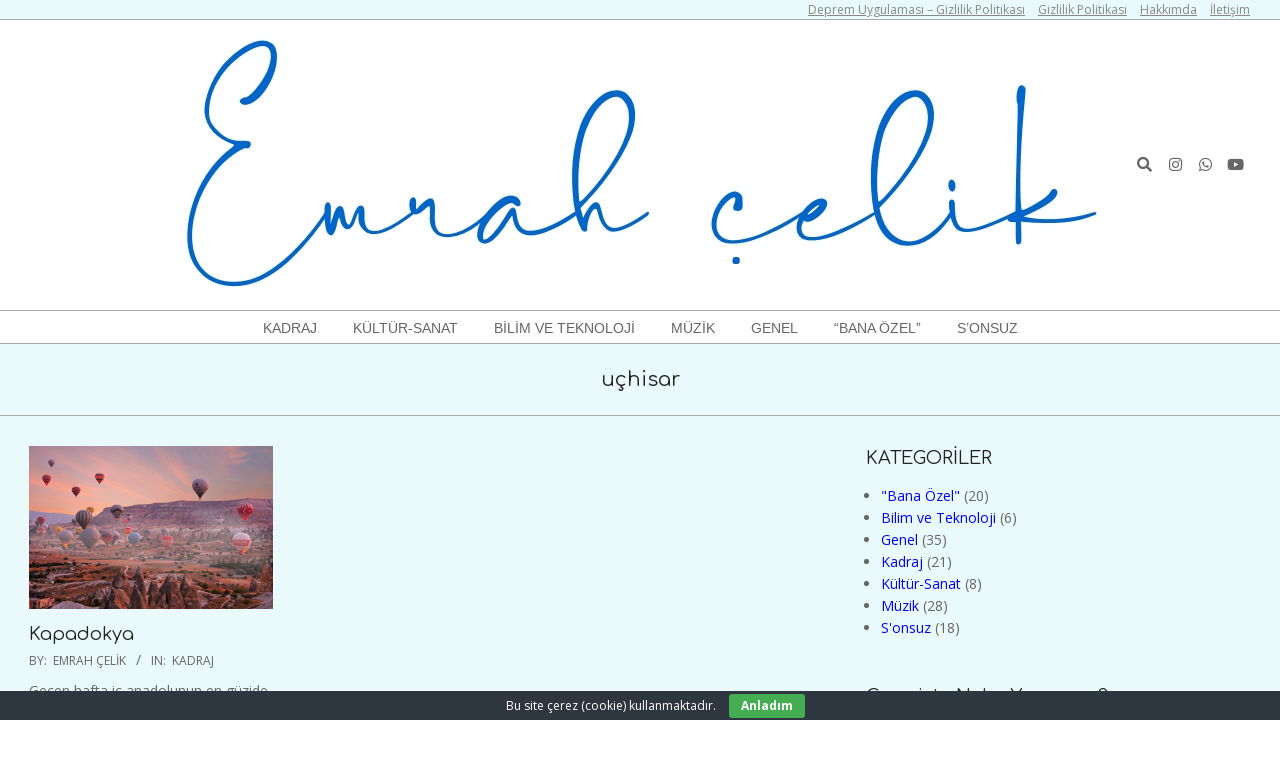

--- FILE ---
content_type: text/html; charset=UTF-8
request_url: https://www.emrahcelik.org/tag/uchisar/
body_size: 14471
content:
<!DOCTYPE html>
<html lang="tr" class="no-js">
<head>
<meta charset="UTF-8" />
<meta name='robots' content='index, follow, max-image-preview:large, max-snippet:-1, max-video-preview:-1' />
<meta name="viewport" content="width=device-width, initial-scale=1" />
<meta name="generator" content="Dollah 1.12.1" />
<!-- This site is optimized with the Yoast SEO plugin v26.8 - https://yoast.com/product/yoast-seo-wordpress/ -->
<title>uçhisar Arşivleri - Emrah Çelik</title>
<link rel="canonical" href="https://www.emrahcelik.org/tag/uchisar/" />
<meta property="og:locale" content="tr_TR" />
<meta property="og:type" content="article" />
<meta property="og:title" content="uçhisar Arşivleri - Emrah Çelik" />
<meta property="og:url" content="https://www.emrahcelik.org/tag/uchisar/" />
<meta property="og:site_name" content="Emrah Çelik" />
<meta name="twitter:card" content="summary_large_image" />
<meta name="twitter:site" content="@celik4334" />
<script type="application/ld+json" class="yoast-schema-graph">{"@context":"https://schema.org","@graph":[{"@type":"CollectionPage","@id":"https://www.emrahcelik.org/tag/uchisar/","url":"https://www.emrahcelik.org/tag/uchisar/","name":"uçhisar Arşivleri - Emrah Çelik","isPartOf":{"@id":"https://www.emrahcelik.org/#website"},"primaryImageOfPage":{"@id":"https://www.emrahcelik.org/tag/uchisar/#primaryimage"},"image":{"@id":"https://www.emrahcelik.org/tag/uchisar/#primaryimage"},"thumbnailUrl":"https://www.emrahcelik.org/wp-content/uploads/2020/01/kapadokya-balon.jpg","breadcrumb":{"@id":"https://www.emrahcelik.org/tag/uchisar/#breadcrumb"},"inLanguage":"tr"},{"@type":"ImageObject","inLanguage":"tr","@id":"https://www.emrahcelik.org/tag/uchisar/#primaryimage","url":"https://www.emrahcelik.org/wp-content/uploads/2020/01/kapadokya-balon.jpg","contentUrl":"https://www.emrahcelik.org/wp-content/uploads/2020/01/kapadokya-balon.jpg","width":1024,"height":683,"caption":"KAPADOKYA"},{"@type":"BreadcrumbList","@id":"https://www.emrahcelik.org/tag/uchisar/#breadcrumb","itemListElement":[{"@type":"ListItem","position":1,"name":"Ana Sayfa","item":"https://www.emrahcelik.org/"},{"@type":"ListItem","position":2,"name":"uçhisar"}]},{"@type":"WebSite","@id":"https://www.emrahcelik.org/#website","url":"https://www.emrahcelik.org/","name":"Emrah ÇELİK","description":"kişisel blog","publisher":{"@id":"https://www.emrahcelik.org/#/schema/person/672198e8d5f7d98d01c23b5acbd30052"},"potentialAction":[{"@type":"SearchAction","target":{"@type":"EntryPoint","urlTemplate":"https://www.emrahcelik.org/?s={search_term_string}"},"query-input":{"@type":"PropertyValueSpecification","valueRequired":true,"valueName":"search_term_string"}}],"inLanguage":"tr"},{"@type":["Person","Organization"],"@id":"https://www.emrahcelik.org/#/schema/person/672198e8d5f7d98d01c23b5acbd30052","name":"emrah çelik","image":{"@type":"ImageObject","inLanguage":"tr","@id":"https://www.emrahcelik.org/#/schema/person/image/","url":"https://www.emrahcelik.org/wp-content/uploads/2023/06/logo1.jpg","contentUrl":"https://www.emrahcelik.org/wp-content/uploads/2023/06/logo1.jpg","width":930,"height":270,"caption":"emrah çelik"},"logo":{"@id":"https://www.emrahcelik.org/#/schema/person/image/"},"description":"Yazamadıklarım aklıma geldiğinde yazmaya başladım... Ben söylemeyi beceremem. İyisimi ben yazayım...","sameAs":["https://www.emrahcelik.org"]}]}</script>
<!-- / Yoast SEO plugin. -->
<link rel='dns-prefetch' href='//www.googletagmanager.com' />
<link rel='dns-prefetch' href='//use.fontawesome.com' />
<link rel='dns-prefetch' href='//fonts.googleapis.com' />
<link rel='dns-prefetch' href='//pagead2.googlesyndication.com' />
<link rel="alternate" type="application/rss+xml" title="Emrah Çelik &raquo; akışı" href="https://www.emrahcelik.org/feed/" />
<link rel="alternate" type="application/rss+xml" title="Emrah Çelik &raquo; yorum akışı" href="https://www.emrahcelik.org/comments/feed/" />
<link rel="alternate" type="application/rss+xml" title="Emrah Çelik &raquo; uçhisar etiket akışı" href="https://www.emrahcelik.org/tag/uchisar/feed/" />
<link rel="pingback" href="https://www.emrahcelik.org/xmlrpc.php" />
<link rel="profile" href="https://gmpg.org/xfn/11" />
<link rel="preload" href="https://www.emrahcelik.org/wp-content/themes/dollah/hybrid/extend/css/webfonts/fa-solid-900.woff2" as="font" crossorigin="anonymous">
<link rel="preload" href="https://www.emrahcelik.org/wp-content/themes/dollah/hybrid/extend/css/webfonts/fa-regular-400.woff2" as="font" crossorigin="anonymous">
<link rel="preload" href="https://www.emrahcelik.org/wp-content/themes/dollah/hybrid/extend/css/webfonts/fa-brands-400.woff2" as="font" crossorigin="anonymous">
<style id='wp-img-auto-sizes-contain-inline-css'>
img:is([sizes=auto i],[sizes^="auto," i]){contain-intrinsic-size:3000px 1500px}
/*# sourceURL=wp-img-auto-sizes-contain-inline-css */
</style>
<style id='wp-block-library-inline-css'>
:root{--wp-block-synced-color:#7a00df;--wp-block-synced-color--rgb:122,0,223;--wp-bound-block-color:var(--wp-block-synced-color);--wp-editor-canvas-background:#ddd;--wp-admin-theme-color:#007cba;--wp-admin-theme-color--rgb:0,124,186;--wp-admin-theme-color-darker-10:#006ba1;--wp-admin-theme-color-darker-10--rgb:0,107,160.5;--wp-admin-theme-color-darker-20:#005a87;--wp-admin-theme-color-darker-20--rgb:0,90,135;--wp-admin-border-width-focus:2px}@media (min-resolution:192dpi){:root{--wp-admin-border-width-focus:1.5px}}.wp-element-button{cursor:pointer}:root .has-very-light-gray-background-color{background-color:#eee}:root .has-very-dark-gray-background-color{background-color:#313131}:root .has-very-light-gray-color{color:#eee}:root .has-very-dark-gray-color{color:#313131}:root .has-vivid-green-cyan-to-vivid-cyan-blue-gradient-background{background:linear-gradient(135deg,#00d084,#0693e3)}:root .has-purple-crush-gradient-background{background:linear-gradient(135deg,#34e2e4,#4721fb 50%,#ab1dfe)}:root .has-hazy-dawn-gradient-background{background:linear-gradient(135deg,#faaca8,#dad0ec)}:root .has-subdued-olive-gradient-background{background:linear-gradient(135deg,#fafae1,#67a671)}:root .has-atomic-cream-gradient-background{background:linear-gradient(135deg,#fdd79a,#004a59)}:root .has-nightshade-gradient-background{background:linear-gradient(135deg,#330968,#31cdcf)}:root .has-midnight-gradient-background{background:linear-gradient(135deg,#020381,#2874fc)}:root{--wp--preset--font-size--normal:16px;--wp--preset--font-size--huge:42px}.has-regular-font-size{font-size:1em}.has-larger-font-size{font-size:2.625em}.has-normal-font-size{font-size:var(--wp--preset--font-size--normal)}.has-huge-font-size{font-size:var(--wp--preset--font-size--huge)}.has-text-align-center{text-align:center}.has-text-align-left{text-align:left}.has-text-align-right{text-align:right}.has-fit-text{white-space:nowrap!important}#end-resizable-editor-section{display:none}.aligncenter{clear:both}.items-justified-left{justify-content:flex-start}.items-justified-center{justify-content:center}.items-justified-right{justify-content:flex-end}.items-justified-space-between{justify-content:space-between}.screen-reader-text{border:0;clip-path:inset(50%);height:1px;margin:-1px;overflow:hidden;padding:0;position:absolute;width:1px;word-wrap:normal!important}.screen-reader-text:focus{background-color:#ddd;clip-path:none;color:#444;display:block;font-size:1em;height:auto;left:5px;line-height:normal;padding:15px 23px 14px;text-decoration:none;top:5px;width:auto;z-index:100000}html :where(.has-border-color){border-style:solid}html :where([style*=border-top-color]){border-top-style:solid}html :where([style*=border-right-color]){border-right-style:solid}html :where([style*=border-bottom-color]){border-bottom-style:solid}html :where([style*=border-left-color]){border-left-style:solid}html :where([style*=border-width]){border-style:solid}html :where([style*=border-top-width]){border-top-style:solid}html :where([style*=border-right-width]){border-right-style:solid}html :where([style*=border-bottom-width]){border-bottom-style:solid}html :where([style*=border-left-width]){border-left-style:solid}html :where(img[class*=wp-image-]){height:auto;max-width:100%}:where(figure){margin:0 0 1em}html :where(.is-position-sticky){--wp-admin--admin-bar--position-offset:var(--wp-admin--admin-bar--height,0px)}@media screen and (max-width:600px){html :where(.is-position-sticky){--wp-admin--admin-bar--position-offset:0px}}
/*# sourceURL=wp-block-library-inline-css */
</style><style id='wp-block-paragraph-inline-css'>
.is-small-text{font-size:.875em}.is-regular-text{font-size:1em}.is-large-text{font-size:2.25em}.is-larger-text{font-size:3em}.has-drop-cap:not(:focus):first-letter{float:left;font-size:8.4em;font-style:normal;font-weight:100;line-height:.68;margin:.05em .1em 0 0;text-transform:uppercase}body.rtl .has-drop-cap:not(:focus):first-letter{float:none;margin-left:.1em}p.has-drop-cap.has-background{overflow:hidden}:root :where(p.has-background){padding:1.25em 2.375em}:where(p.has-text-color:not(.has-link-color)) a{color:inherit}p.has-text-align-left[style*="writing-mode:vertical-lr"],p.has-text-align-right[style*="writing-mode:vertical-rl"]{rotate:180deg}
/*# sourceURL=https://www.emrahcelik.org/wp-includes/blocks/paragraph/style.min.css */
</style>
<style id='global-styles-inline-css'>
:root{--wp--preset--aspect-ratio--square: 1;--wp--preset--aspect-ratio--4-3: 4/3;--wp--preset--aspect-ratio--3-4: 3/4;--wp--preset--aspect-ratio--3-2: 3/2;--wp--preset--aspect-ratio--2-3: 2/3;--wp--preset--aspect-ratio--16-9: 16/9;--wp--preset--aspect-ratio--9-16: 9/16;--wp--preset--color--black: #000000;--wp--preset--color--cyan-bluish-gray: #abb8c3;--wp--preset--color--white: #ffffff;--wp--preset--color--pale-pink: #f78da7;--wp--preset--color--vivid-red: #cf2e2e;--wp--preset--color--luminous-vivid-orange: #ff6900;--wp--preset--color--luminous-vivid-amber: #fcb900;--wp--preset--color--light-green-cyan: #7bdcb5;--wp--preset--color--vivid-green-cyan: #00d084;--wp--preset--color--pale-cyan-blue: #8ed1fc;--wp--preset--color--vivid-cyan-blue: #0693e3;--wp--preset--color--vivid-purple: #9b51e0;--wp--preset--color--accent: #0000fc;--wp--preset--color--accent-font: #ffffff;--wp--preset--gradient--vivid-cyan-blue-to-vivid-purple: linear-gradient(135deg,rgb(6,147,227) 0%,rgb(155,81,224) 100%);--wp--preset--gradient--light-green-cyan-to-vivid-green-cyan: linear-gradient(135deg,rgb(122,220,180) 0%,rgb(0,208,130) 100%);--wp--preset--gradient--luminous-vivid-amber-to-luminous-vivid-orange: linear-gradient(135deg,rgb(252,185,0) 0%,rgb(255,105,0) 100%);--wp--preset--gradient--luminous-vivid-orange-to-vivid-red: linear-gradient(135deg,rgb(255,105,0) 0%,rgb(207,46,46) 100%);--wp--preset--gradient--very-light-gray-to-cyan-bluish-gray: linear-gradient(135deg,rgb(238,238,238) 0%,rgb(169,184,195) 100%);--wp--preset--gradient--cool-to-warm-spectrum: linear-gradient(135deg,rgb(74,234,220) 0%,rgb(151,120,209) 20%,rgb(207,42,186) 40%,rgb(238,44,130) 60%,rgb(251,105,98) 80%,rgb(254,248,76) 100%);--wp--preset--gradient--blush-light-purple: linear-gradient(135deg,rgb(255,206,236) 0%,rgb(152,150,240) 100%);--wp--preset--gradient--blush-bordeaux: linear-gradient(135deg,rgb(254,205,165) 0%,rgb(254,45,45) 50%,rgb(107,0,62) 100%);--wp--preset--gradient--luminous-dusk: linear-gradient(135deg,rgb(255,203,112) 0%,rgb(199,81,192) 50%,rgb(65,88,208) 100%);--wp--preset--gradient--pale-ocean: linear-gradient(135deg,rgb(255,245,203) 0%,rgb(182,227,212) 50%,rgb(51,167,181) 100%);--wp--preset--gradient--electric-grass: linear-gradient(135deg,rgb(202,248,128) 0%,rgb(113,206,126) 100%);--wp--preset--gradient--midnight: linear-gradient(135deg,rgb(2,3,129) 0%,rgb(40,116,252) 100%);--wp--preset--font-size--small: 13px;--wp--preset--font-size--medium: 20px;--wp--preset--font-size--large: 36px;--wp--preset--font-size--x-large: 42px;--wp--preset--spacing--20: 0.44rem;--wp--preset--spacing--30: 0.67rem;--wp--preset--spacing--40: 1rem;--wp--preset--spacing--50: 1.5rem;--wp--preset--spacing--60: 2.25rem;--wp--preset--spacing--70: 3.38rem;--wp--preset--spacing--80: 5.06rem;--wp--preset--shadow--natural: 6px 6px 9px rgba(0, 0, 0, 0.2);--wp--preset--shadow--deep: 12px 12px 50px rgba(0, 0, 0, 0.4);--wp--preset--shadow--sharp: 6px 6px 0px rgba(0, 0, 0, 0.2);--wp--preset--shadow--outlined: 6px 6px 0px -3px rgb(255, 255, 255), 6px 6px rgb(0, 0, 0);--wp--preset--shadow--crisp: 6px 6px 0px rgb(0, 0, 0);}:where(.is-layout-flex){gap: 0.5em;}:where(.is-layout-grid){gap: 0.5em;}body .is-layout-flex{display: flex;}.is-layout-flex{flex-wrap: wrap;align-items: center;}.is-layout-flex > :is(*, div){margin: 0;}body .is-layout-grid{display: grid;}.is-layout-grid > :is(*, div){margin: 0;}:where(.wp-block-columns.is-layout-flex){gap: 2em;}:where(.wp-block-columns.is-layout-grid){gap: 2em;}:where(.wp-block-post-template.is-layout-flex){gap: 1.25em;}:where(.wp-block-post-template.is-layout-grid){gap: 1.25em;}.has-black-color{color: var(--wp--preset--color--black) !important;}.has-cyan-bluish-gray-color{color: var(--wp--preset--color--cyan-bluish-gray) !important;}.has-white-color{color: var(--wp--preset--color--white) !important;}.has-pale-pink-color{color: var(--wp--preset--color--pale-pink) !important;}.has-vivid-red-color{color: var(--wp--preset--color--vivid-red) !important;}.has-luminous-vivid-orange-color{color: var(--wp--preset--color--luminous-vivid-orange) !important;}.has-luminous-vivid-amber-color{color: var(--wp--preset--color--luminous-vivid-amber) !important;}.has-light-green-cyan-color{color: var(--wp--preset--color--light-green-cyan) !important;}.has-vivid-green-cyan-color{color: var(--wp--preset--color--vivid-green-cyan) !important;}.has-pale-cyan-blue-color{color: var(--wp--preset--color--pale-cyan-blue) !important;}.has-vivid-cyan-blue-color{color: var(--wp--preset--color--vivid-cyan-blue) !important;}.has-vivid-purple-color{color: var(--wp--preset--color--vivid-purple) !important;}.has-black-background-color{background-color: var(--wp--preset--color--black) !important;}.has-cyan-bluish-gray-background-color{background-color: var(--wp--preset--color--cyan-bluish-gray) !important;}.has-white-background-color{background-color: var(--wp--preset--color--white) !important;}.has-pale-pink-background-color{background-color: var(--wp--preset--color--pale-pink) !important;}.has-vivid-red-background-color{background-color: var(--wp--preset--color--vivid-red) !important;}.has-luminous-vivid-orange-background-color{background-color: var(--wp--preset--color--luminous-vivid-orange) !important;}.has-luminous-vivid-amber-background-color{background-color: var(--wp--preset--color--luminous-vivid-amber) !important;}.has-light-green-cyan-background-color{background-color: var(--wp--preset--color--light-green-cyan) !important;}.has-vivid-green-cyan-background-color{background-color: var(--wp--preset--color--vivid-green-cyan) !important;}.has-pale-cyan-blue-background-color{background-color: var(--wp--preset--color--pale-cyan-blue) !important;}.has-vivid-cyan-blue-background-color{background-color: var(--wp--preset--color--vivid-cyan-blue) !important;}.has-vivid-purple-background-color{background-color: var(--wp--preset--color--vivid-purple) !important;}.has-black-border-color{border-color: var(--wp--preset--color--black) !important;}.has-cyan-bluish-gray-border-color{border-color: var(--wp--preset--color--cyan-bluish-gray) !important;}.has-white-border-color{border-color: var(--wp--preset--color--white) !important;}.has-pale-pink-border-color{border-color: var(--wp--preset--color--pale-pink) !important;}.has-vivid-red-border-color{border-color: var(--wp--preset--color--vivid-red) !important;}.has-luminous-vivid-orange-border-color{border-color: var(--wp--preset--color--luminous-vivid-orange) !important;}.has-luminous-vivid-amber-border-color{border-color: var(--wp--preset--color--luminous-vivid-amber) !important;}.has-light-green-cyan-border-color{border-color: var(--wp--preset--color--light-green-cyan) !important;}.has-vivid-green-cyan-border-color{border-color: var(--wp--preset--color--vivid-green-cyan) !important;}.has-pale-cyan-blue-border-color{border-color: var(--wp--preset--color--pale-cyan-blue) !important;}.has-vivid-cyan-blue-border-color{border-color: var(--wp--preset--color--vivid-cyan-blue) !important;}.has-vivid-purple-border-color{border-color: var(--wp--preset--color--vivid-purple) !important;}.has-vivid-cyan-blue-to-vivid-purple-gradient-background{background: var(--wp--preset--gradient--vivid-cyan-blue-to-vivid-purple) !important;}.has-light-green-cyan-to-vivid-green-cyan-gradient-background{background: var(--wp--preset--gradient--light-green-cyan-to-vivid-green-cyan) !important;}.has-luminous-vivid-amber-to-luminous-vivid-orange-gradient-background{background: var(--wp--preset--gradient--luminous-vivid-amber-to-luminous-vivid-orange) !important;}.has-luminous-vivid-orange-to-vivid-red-gradient-background{background: var(--wp--preset--gradient--luminous-vivid-orange-to-vivid-red) !important;}.has-very-light-gray-to-cyan-bluish-gray-gradient-background{background: var(--wp--preset--gradient--very-light-gray-to-cyan-bluish-gray) !important;}.has-cool-to-warm-spectrum-gradient-background{background: var(--wp--preset--gradient--cool-to-warm-spectrum) !important;}.has-blush-light-purple-gradient-background{background: var(--wp--preset--gradient--blush-light-purple) !important;}.has-blush-bordeaux-gradient-background{background: var(--wp--preset--gradient--blush-bordeaux) !important;}.has-luminous-dusk-gradient-background{background: var(--wp--preset--gradient--luminous-dusk) !important;}.has-pale-ocean-gradient-background{background: var(--wp--preset--gradient--pale-ocean) !important;}.has-electric-grass-gradient-background{background: var(--wp--preset--gradient--electric-grass) !important;}.has-midnight-gradient-background{background: var(--wp--preset--gradient--midnight) !important;}.has-small-font-size{font-size: var(--wp--preset--font-size--small) !important;}.has-medium-font-size{font-size: var(--wp--preset--font-size--medium) !important;}.has-large-font-size{font-size: var(--wp--preset--font-size--large) !important;}.has-x-large-font-size{font-size: var(--wp--preset--font-size--x-large) !important;}
/*# sourceURL=global-styles-inline-css */
</style>
<style id='classic-theme-styles-inline-css'>
/*! This file is auto-generated */
.wp-block-button__link{color:#fff;background-color:#32373c;border-radius:9999px;box-shadow:none;text-decoration:none;padding:calc(.667em + 2px) calc(1.333em + 2px);font-size:1.125em}.wp-block-file__button{background:#32373c;color:#fff;text-decoration:none}
/*# sourceURL=/wp-includes/css/classic-themes.min.css */
</style>
<!-- <link rel='stylesheet' id='cookie-bar-css-css' href='https://www.emrahcelik.org/wp-content/plugins/cookie-bar/css/cookie-bar.css?ver=189bb8788aa8a6718230f19f92cc9b4c' media='all' /> -->
<link rel="stylesheet" type="text/css" href="//www.emrahcelik.org/wp-content/cache/wpfc-minified/eetcgw9x/hmnjq.css" media="all"/>
<link rel='stylesheet' id='wpvrfontawesome-css' href='https://use.fontawesome.com/releases/v6.5.1/css/all.css?ver=8.5.53' media='all' />
<!-- <link rel='stylesheet' id='panellium-css-css' href='https://www.emrahcelik.org/wp-content/plugins/wpvr/public/lib/pannellum/src/css/pannellum.css?ver=1' media='all' /> -->
<!-- <link rel='stylesheet' id='videojs-css-css' href='https://www.emrahcelik.org/wp-content/plugins/wpvr/public/lib/pannellum/src/css/video-js.css?ver=1' media='all' /> -->
<!-- <link rel='stylesheet' id='videojs-vr-css-css' href='https://www.emrahcelik.org/wp-content/plugins/wpvr/public/lib/videojs-vr/videojs-vr.css?ver=1' media='all' /> -->
<!-- <link rel='stylesheet' id='owl-css-css' href='https://www.emrahcelik.org/wp-content/plugins/wpvr/public/css/owl.carousel.css?ver=8.5.53' media='all' /> -->
<!-- <link rel='stylesheet' id='wpvr-css' href='https://www.emrahcelik.org/wp-content/plugins/wpvr/public/css/wpvr-public.css?ver=8.5.53' media='all' /> -->
<link rel="stylesheet" type="text/css" href="//www.emrahcelik.org/wp-content/cache/wpfc-minified/ee6c0hye/hmnjq.css" media="all"/>
<link rel='stylesheet' id='dollah-google-fonts-css' href='https://fonts.googleapis.com/css2?family=Comfortaa:ital,wght@0,300;0,400;0,700&#038;family=Open%20Sans:ital,wght@0,300;0,400;0,500;0,600;0,700;0,800;1,400;1,700&#038;display=swap' media='all' />
<!-- <link rel='stylesheet' id='hybrid-gallery-css' href='https://www.emrahcelik.org/wp-content/themes/dollah/hybrid/css/gallery.min.css?ver=4.0.0' media='all' /> -->
<!-- <link rel='stylesheet' id='font-awesome-css' href='https://www.emrahcelik.org/wp-content/themes/dollah/hybrid/extend/css/font-awesome.css?ver=5.15.4' media='all' /> -->
<!-- <link rel='stylesheet' id='hybridextend-style-css' href='https://www.emrahcelik.org/wp-content/themes/dollah/style.css?ver=1.12.1' media='all' /> -->
<!-- <link rel='stylesheet' id='dollah-wpblocks-css' href='https://www.emrahcelik.org/wp-content/themes/dollah/include/blocks/wpblocks.css?ver=1.12.1' media='all' /> -->
<link rel="stylesheet" type="text/css" href="//www.emrahcelik.org/wp-content/cache/wpfc-minified/kbrlccty/hmnjr.css" media="all"/>
<style id='dollah-wpblocks-inline-css'>
.hgrid,.site-boxed #below-header, .site-boxed #main, .site-boxed #sub-footer {
max-width: 1380px;
} 
a,.widget .view-all a:hover {
color: #0000fc;
} 
a:hover {
color: #1a1afc;
} 
.accent-typo {
background: #0000fc;
color: #ffffff;
} 
.invert-typo {
color: #eaf9f9;
} 
.enforce-typo {
background: #eaf9f9;
} 
body.wordpress input[type="submit"], body.wordpress #submit, body.wordpress .button,.wc-block-components-button, .woocommerce #respond input#submit.alt, .woocommerce a.button.alt, .woocommerce button.button.alt, .woocommerce input.button.alt {
background: #0000fc;
color: #ffffff;
} 
body.wordpress input[type="submit"]:hover, body.wordpress #submit:hover, body.wordpress .button:hover, body.wordpress input[type="submit"]:focus, body.wordpress #submit:focus, body.wordpress .button:focus,.wc-block-components-button:hover, .woocommerce #respond input#submit.alt:hover, .woocommerce a.button.alt:hover, .woocommerce button.button.alt:hover, .woocommerce input.button.alt {
background: #1a1afc;
color: #ffffff;
} 
h1, h2, h3, h4, h5, h6, .title, .titlefont {
font-family: "Comfortaa", sans-serif;
text-transform: none;
} 
body {
background-color: #ffffff;
} 
#topbar, #main.main {
background: #eaf9f9;
} 
#site-title {
text-transform: none;
} 
.site-logo-with-icon #site-title i {
font-size: 50px;
} 
.site-logo-mixed-image img {
max-width: 200px;
} 
.site-title-line b, .site-title-line em, .site-title-line strong {
color: #0000fc;
} 
.menu-items > li.current-menu-item:not(.nohighlight), .menu-items > li:hover,.sf-menu ul li:hover > a {
background: #0000fc;
color: #ffffff;
} 
.entry-footer .entry-byline {
color: #0000fc;
} 
.more-link,.archive-mosaic .more-link {
border-color: #0000fc;
color: #0000fc;
} 
.archive-mosaic .more-link:hover {
border-color: #0000fc;
color: #ffffff;
background: #0000fc;
} 
.lSSlideOuter .lSPager.lSpg > li:hover a, .lSSlideOuter .lSPager.lSpg > li.active a {
background-color: #0000fc;
} 
.frontpage-area.module-bg-accent {
background-color: #0000fc;
} 
.content-block-style3 .content-block-icon {
background: #eaf9f9;
} 
.content-block-icon i {
color: #0000fc;
} 
.icon-style-circle, .icon-style-square {
border-color: #0000fc;
} 
.content-block-style4 .content-block-icon.icon-style-none {
color: #0000fc;
} 
#infinite-handle span,.lrm-form a.button, .lrm-form button, .lrm-form button[type=submit], .lrm-form #buddypress input[type=submit], .lrm-form input[type=submit] {
background: #0000fc;
color: #ffffff;
} 
.woocommerce nav.woocommerce-pagination ul li a:focus, .woocommerce nav.woocommerce-pagination ul li a:hover {
color: #1a1afc;
} 
:root .has-accent-color,.is-style-outline>.wp-block-button__link:not(.has-text-color), .wp-block-button__link.is-style-outline:not(.has-text-color) {
color: #0000fc;
} 
:root .has-accent-background-color,.wp-block-button__link,.wp-block-button__link:hover,.wp-block-search__button,.wp-block-search__button:hover, .wp-block-file__button,.wp-block-file__button:hover {
background: #0000fc;
} 
:root .has-accent-font-color,.wp-block-button__link,.wp-block-button__link:hover,.wp-block-search__button,.wp-block-search__button:hover, .wp-block-file__button,.wp-block-file__button:hover {
color: #ffffff;
} 
:root .has-accent-font-background-color {
background: #ffffff;
}
/*# sourceURL=dollah-wpblocks-inline-css */
</style>
<script src='//www.emrahcelik.org/wp-content/cache/wpfc-minified/6mz8q0kb/hmnjr.js' type="text/javascript"></script>
<!-- <script src="https://www.emrahcelik.org/wp-includes/js/jquery/jquery.min.js?ver=3.7.1" id="jquery-core-js"></script> -->
<!-- <script src="https://www.emrahcelik.org/wp-includes/js/jquery/jquery-migrate.min.js?ver=3.4.1" id="jquery-migrate-js"></script> -->
<!-- <script src="https://www.emrahcelik.org/wp-content/plugins/cookie-bar/js/cookie-bar.js?ver=1769665571" id="cookie-bar-js-js"></script> -->
<!-- <script src="https://www.emrahcelik.org/wp-content/plugins/wpvr/public/lib/pannellum/src/js/pannellum.js?ver=1" id="panellium-js-js"></script> -->
<!-- <script src="https://www.emrahcelik.org/wp-content/plugins/wpvr/public/lib/pannellum/src/js/libpannellum.js?ver=1" id="panelliumlib-js-js"></script> -->
<!-- <script src="https://www.emrahcelik.org/wp-content/plugins/wpvr/public/js/video.js?ver=1" id="videojs-js-js"></script> -->
<!-- <script src="https://www.emrahcelik.org/wp-content/plugins/wpvr/public/lib/videojs-vr/videojs-vr.js?ver=1" id="videojsvr-js-js"></script> -->
<!-- <script src="https://www.emrahcelik.org/wp-content/plugins/wpvr/public/lib/pannellum/src/js/videojs-pannellum-plugin.js?ver=1" id="panelliumvid-js-js"></script> -->
<!-- <script src="https://www.emrahcelik.org/wp-content/plugins/wpvr/public/js/owl.carousel.js?ver=189bb8788aa8a6718230f19f92cc9b4c" id="owl-js-js"></script> -->
<!-- <script src="https://www.emrahcelik.org/wp-content/plugins/wpvr/public/js/jquery.cookie.js?ver=1" id="jquery_cookie-js"></script> -->
<!-- <script src="https://www.emrahcelik.org/wp-content/themes/dollah/js/modernizr.custom.js?ver=2.8.3" id="dollah-modernizr-js"></script> -->
<!-- Site Kit tarafından eklenen Google etiketi (gtag.js) snippet&#039;i -->
<!-- Google Analytics snippet added by Site Kit -->
<script src="https://www.googletagmanager.com/gtag/js?id=G-EP3N84BENT" id="google_gtagjs-js" async></script>
<script id="google_gtagjs-js-after">
window.dataLayer = window.dataLayer || [];function gtag(){dataLayer.push(arguments);}
gtag("set","linker",{"domains":["www.emrahcelik.org"]});
gtag("js", new Date());
gtag("set", "developer_id.dZTNiMT", true);
gtag("config", "G-EP3N84BENT");
//# sourceURL=google_gtagjs-js-after
</script>
<link rel="https://api.w.org/" href="https://www.emrahcelik.org/wp-json/" /><link rel="alternate" title="JSON" type="application/json" href="https://www.emrahcelik.org/wp-json/wp/v2/tags/317" /><link rel="EditURI" type="application/rsd+xml" title="RSD" href="https://www.emrahcelik.org/xmlrpc.php?rsd" />
<meta name="generator" content="Site Kit by Google 1.171.0" />
<!-- Site Kit tarafından eklenen Google AdSense meta etiketleri -->
<meta name="google-adsense-platform-account" content="ca-host-pub-2644536267352236">
<meta name="google-adsense-platform-domain" content="sitekit.withgoogle.com">
<!-- Site Kit tarafından eklenen Google AdSense meta etiketlerine son verin -->
<style>.recentcomments a{display:inline !important;padding:0 !important;margin:0 !important;}</style>
<!-- Google AdSense snippet added by Site Kit -->
<script async src="https://pagead2.googlesyndication.com/pagead/js/adsbygoogle.js?client=ca-pub-3375385662546984&amp;host=ca-host-pub-2644536267352236" crossorigin="anonymous"></script>
<!-- End Google AdSense snippet added by Site Kit -->
<link rel="icon" href="https://www.emrahcelik.org/wp-content/uploads/2020/03/cropped-araf-32x32.png" sizes="32x32" />
<link rel="icon" href="https://www.emrahcelik.org/wp-content/uploads/2020/03/cropped-araf-192x192.png" sizes="192x192" />
<link rel="apple-touch-icon" href="https://www.emrahcelik.org/wp-content/uploads/2020/03/cropped-araf-180x180.png" />
<meta name="msapplication-TileImage" content="https://www.emrahcelik.org/wp-content/uploads/2020/03/cropped-araf-270x270.png" />
<!-- Fonts Plugin CSS - https://fontsplugin.com/ -->
<style>
</style>
<!-- Fonts Plugin CSS -->
<!-- <link rel='stylesheet' id='mediaelement-css' href='https://www.emrahcelik.org/wp-includes/js/mediaelement/mediaelementplayer-legacy.min.css?ver=4.2.17' media='all' /> -->
<!-- <link rel='stylesheet' id='wp-mediaelement-css' href='https://www.emrahcelik.org/wp-includes/js/mediaelement/wp-mediaelement.min.css?ver=189bb8788aa8a6718230f19f92cc9b4c' media='all' /> -->
<link rel="stylesheet" type="text/css" href="//www.emrahcelik.org/wp-content/cache/wpfc-minified/etepgujf/hmnjq.css" media="all"/>
</head>
<body data-rsssl=1 class="wordpress ltr tr tr-tr parent-theme y2026 m01 d29 h08 thursday logged-out wp-custom-logo plural archive taxonomy taxonomy-post_tag taxonomy-post_tag-uchisar post_tag-template-default dollah" dir="ltr" itemscope="itemscope" itemtype="https://schema.org/Blog">
<a href="#main" class="screen-reader-text">Skip to content</a>
<div id="topbar" class=" topbar  inline-nav hgrid-stretch">
<div class="hgrid">
<div class="hgrid-span-12">
<div class="topbar-inner table">
<div id="topbar-right" class="table-cell-mid">
<div class="topbar-right-inner">
<section id="pages-5" class="widget widget_pages"><h3 class="widget-title">Sayfalar</h3>
<ul>
<li class="page_item page-item-1264"><a href="https://www.emrahcelik.org/deprem-uygulamasi-gizlilik-politikasi/">Deprem Uygulaması – Gizlilik Politikası</a></li>
<li class="page_item page-item-720"><a href="https://www.emrahcelik.org/gizlilik-politikasi/">Gizlilik Politikası</a></li>
<li class="page_item page-item-689"><a href="https://www.emrahcelik.org/hakkimda/">Hakkımda</a></li>
<li class="page_item page-item-700"><a href="https://www.emrahcelik.org/iletisim/">İletişim</a></li>
</ul>
</section>							</div>
</div>
</div>
</div>
</div>
</div>
<div id="page-wrapper" class=" site-stretch page-wrapper sitewrap-wide-right sidebarsN sidebars1 dollah-cf7-style dollah-mapp-style dollah-jetpack-style">
<header id="header" class="site-header header-layout-primary-search header-layout-secondary-bottom tablemenu" role="banner" itemscope="itemscope" itemtype="https://schema.org/WPHeader">
<div id="header-primary" class=" header-part header-primary-search">
<div class="hgrid">
<div class="table hgrid-span-12">
<div id="branding" class="site-branding branding table-cell-mid">
<div id="site-logo" class="site-logo-image">
<div id="site-logo-image" ><div id="site-title" class="site-title" itemprop="headline"><a href="https://www.emrahcelik.org/" class="custom-logo-link" rel="home"><img width="930" height="270" src="https://www.emrahcelik.org/wp-content/uploads/2023/06/logo1.jpg" class="custom-logo" alt="Emrah Çelik" decoding="async" fetchpriority="high" srcset="https://www.emrahcelik.org/wp-content/uploads/2023/06/logo1.jpg 930w, https://www.emrahcelik.org/wp-content/uploads/2023/06/logo1-300x87.jpg 300w, https://www.emrahcelik.org/wp-content/uploads/2023/06/logo1-768x223.jpg 768w, https://www.emrahcelik.org/wp-content/uploads/2023/06/logo1-465x135.jpg 465w, https://www.emrahcelik.org/wp-content/uploads/2023/06/logo1-695x202.jpg 695w" sizes="(max-width: 930px) 100vw, 930px" /></a><div style="clip: rect(1px, 1px, 1px, 1px); clip-path: inset(50%); height: 1px; width: 1px; margin: -1px; overflow: hidden; position: absolute !important;">Emrah Çelik</div></div></div>		</div>
</div><!-- #branding -->
<div id="header-aside" class=" header-aside table-cell-mid  header-aside-search"><div class="searchbody"><form method="get" class="searchform" action="https://www.emrahcelik.org/" ><label class="screen-reader-text">Search</label><i class="fas fa-search"></i><input type="text" class="searchtext" name="s" placeholder="Type Search Term &hellip;" value="" /><input type="submit" class="submit" name="submit" value="Search" /><span class="js-search-placeholder"></span></form></div><!-- /searchbody --><div class="social-icons-widget social-icons-small"><a href="https://www.instagram.com/celik4334" class=" social-icons-icon  fa-instagram-block" target="_blank"><i class="fa-instagram fab"></i></a><a href="http://+905062202602" class=" social-icons-icon  fa-whatsapp-block" target="_blank"><i class="fa-whatsapp fab"></i></a><a href="https://www.youtube.com/@emrahcelik_org" class=" social-icons-icon  fa-youtube-block" target="_blank"><i class="fa-youtube fab"></i></a></div></div>					</div>
</div>
</div>
<div id="header-supplementary" class=" header-part header-supplementary-bottom header-supplementary-center">
<div class="hgrid">
<div class="hgrid-span-12">
<div class="menu-nav-box">	<div class="screen-reader-text">Navigation Menu</div>
<nav id="menu-secondary" class="menu menu-secondary nav-menu mobilemenu-fixed mobilesubmenu-click" role="navigation" itemscope="itemscope" itemtype="https://schema.org/SiteNavigationElement">
<a class="menu-toggle" href="#"><span class="menu-toggle-text">Menu</span><i class="fas fa-bars"></i></a>
<ul id="menu-secondary-items" class="menu-items sf-menu menu menu-highlight"><li id="menu-item-1119" class="menu-item menu-item-type-taxonomy menu-item-object-category menu-item-1119"><a href="https://www.emrahcelik.org/kadraj/"><span class="menu-title">Kadraj</span></a></li>
<li id="menu-item-1123" class="menu-item menu-item-type-taxonomy menu-item-object-category menu-item-1123"><a href="https://www.emrahcelik.org/kultur-sanat/"><span class="menu-title">Kültür-Sanat</span></a></li>
<li id="menu-item-1122" class="menu-item menu-item-type-taxonomy menu-item-object-category menu-item-1122"><a href="https://www.emrahcelik.org/bilim-ve-teknoloji/"><span class="menu-title">Bilim ve Teknoloji</span></a></li>
<li id="menu-item-1118" class="menu-item menu-item-type-taxonomy menu-item-object-category menu-item-1118"><a href="https://www.emrahcelik.org/muzik/"><span class="menu-title">Müzik</span></a></li>
<li id="menu-item-1117" class="menu-item menu-item-type-taxonomy menu-item-object-category menu-item-1117"><a href="https://www.emrahcelik.org/genel/"><span class="menu-title">Genel</span></a></li>
<li id="menu-item-1120" class="menu-item menu-item-type-taxonomy menu-item-object-category menu-item-1120"><a href="https://www.emrahcelik.org/bana-ozel/"><span class="menu-title">&#8220;Bana Özel&#8221;</span></a></li>
<li id="menu-item-1121" class="menu-item menu-item-type-taxonomy menu-item-object-category menu-item-1121"><a href="https://www.emrahcelik.org/sonsuz/"><span class="menu-title">S&#8217;onsuz</span></a></li>
</ul>
</nav><!-- #menu-secondary -->
</div>				</div>
</div>
</div>
</header><!-- #header -->
<div id="main" class=" main">
<div id="loop-meta" class=" loop-meta-wrap pageheader-bg-default">
<div class="hgrid">
<div class=" loop-meta archive-header  hgrid-span-12" itemscope="itemscope" itemtype="https://schema.org/WebPageElement">
<h1 class=" loop-title entry-title archive-title" itemprop="headline">uçhisar</h1>
</div><!-- .loop-meta -->
</div>
</div>
<div class="hgrid main-content-grid">
<main id="content" class="content  hgrid-span-8 has-sidebar layout-wide-right " role="main">
<div id="content-wrap">
<div id="archive-wrap" class="archive-wrap">
<article id="post-314" class="entry author-emrah post-314 post type-post status-publish format-standard has-post-thumbnail category-kadraj tag-goreme tag-kapadokya tag-kapadokya-gezisi tag-kapadokya-ne-demek tag-kapadokya-nerede tag-kapadokya-nereye-bagli tag-kapadokyada-gezilecek-yerler tag-kapadokyanin-anlami tag-kapadokyaya-nasil-gidilir tag-manset tag-ortahisar tag-ortahisar-kalesi tag-peri-bacalari-nerde tag-peri-bacasi tag-peribacalari tag-peribacalari-nerededir tag-peribacasi-nedir tag-uchisar tag-uchisar-kalesi tag-urgup  archive-block archive-block3 hcolumn-1-3" itemscope="itemscope" itemtype="https://schema.org/BlogPosting" itemprop="blogPost">
<div class="entry-grid hgrid">
<div itemprop="image" itemscope itemtype="https://schema.org/ImageObject" class="entry-featured-img-wrap"><meta itemprop="url" content="https://www.emrahcelik.org/wp-content/uploads/2020/01/kapadokya-balon.jpg"><meta itemprop="width" content="460"><meta itemprop="height" content="307"><a href="https://www.emrahcelik.org/kapadokya/" class="entry-featured-img-link"><img width="460" height="307" src="https://www.emrahcelik.org/wp-content/uploads/2020/01/kapadokya-balon.jpg" class="attachment-hoot-medium-thumb  entry-content-featured-img entry-grid-featured-img wp-post-image" alt="" itemscope="" decoding="async" srcset="https://www.emrahcelik.org/wp-content/uploads/2020/01/kapadokya-balon.jpg 1024w, https://www.emrahcelik.org/wp-content/uploads/2020/01/kapadokya-balon-300x200.jpg 300w, https://www.emrahcelik.org/wp-content/uploads/2020/01/kapadokya-balon-768x512.jpg 768w" sizes="(max-width: 460px) 100vw, 460px" itemprop="image" /></a></div>
<div class="entry-grid-content">
<header class="entry-header">
<h2 class="entry-title" itemprop="headline"><a href="https://www.emrahcelik.org/kapadokya/" rel="bookmark" itemprop="url">Kapadokya</a></h2>			</header><!-- .entry-header -->
<div class="screen-reader-text" itemprop="datePublished" itemtype="https://schema.org/Date">2020-01-17</div>
<div class="entry-byline"> <div class="entry-byline-block entry-byline-author"> <span class="entry-byline-label">By:</span> <span class="entry-author" itemprop="author" itemscope="itemscope" itemtype="https://schema.org/Person"><a href="https://www.emrahcelik.org/author/emrah/" title="emrah çelik tarafından yazılan yazılar" rel="author" class="url fn n" itemprop="url"><span itemprop="name">emrah çelik</span></a></span> </div> <div class="entry-byline-block entry-byline-cats"> <span class="entry-byline-label">In:</span> <a href="https://www.emrahcelik.org/kadraj/" rel="category tag">Kadraj</a> </div><span class="entry-publisher" itemprop="publisher" itemscope="itemscope" itemtype="https://schema.org/Organization"><meta itemprop="name" content="Emrah Çelik"><span itemprop="logo" itemscope itemtype="https://schema.org/ImageObject"><meta itemprop="url" content="https://www.emrahcelik.org/wp-content/uploads/2023/06/logo1.jpg"><meta itemprop="width" content="930"><meta itemprop="height" content="270"></span></span></div><!-- .entry-byline -->
<div class="entry-summary" itemprop="description"><p>Geçen hafta iç anadolunun en güzide yerinde kapadokya da idim. Kapadokya öyle düşündüğünüz gibi bir şehir kasaba yerleşke değil. (itiraf edeyim ben öyle zannedip gitmiştim.) O coğrafyanın genel adı. Büyük bir bölümünün nevşehir ili sınırları içerisinde olan kırşehir, aksaray, niğde, kayseri illerini de kapsayan geniş bir coğrafya. Bölge araştırdığım kadarıyla<span class="more-link"><a href="https://www.emrahcelik.org/kapadokya/">Devamını Oku</a></span></p>
</div>
</div><!-- .entry-grid-content -->
</div><!-- .entry-grid -->
</article><!-- .entry --></div>
</div><!-- #content-wrap -->
<div class="clearfix"></div>
</main><!-- #content -->
<aside id="sidebar-primary" class="sidebar sidebar-primary hgrid-span-4 layout-wide-right " role="complementary" itemscope="itemscope" itemtype="https://schema.org/WPSideBar">
<section id="categories-4" class="widget widget_categories"><h3 class="widget-title">KATEGORİLER</h3>
<ul>
<li class="cat-item cat-item-41"><a href="https://www.emrahcelik.org/bana-ozel/">&quot;Bana Özel&quot;</a> (20)
</li>
<li class="cat-item cat-item-7"><a href="https://www.emrahcelik.org/bilim-ve-teknoloji/">Bilim ve Teknoloji</a> (6)
</li>
<li class="cat-item cat-item-1"><a href="https://www.emrahcelik.org/genel/">Genel</a> (35)
</li>
<li class="cat-item cat-item-9"><a href="https://www.emrahcelik.org/kadraj/">Kadraj</a> (21)
</li>
<li class="cat-item cat-item-6"><a href="https://www.emrahcelik.org/kultur-sanat/">Kültür-Sanat</a> (8)
</li>
<li class="cat-item cat-item-5"><a href="https://www.emrahcelik.org/muzik/">Müzik</a> (28)
</li>
<li class="cat-item cat-item-68"><a href="https://www.emrahcelik.org/sonsuz/">S&#039;onsuz</a> (18)
</li>
</ul>
</section><section id="archives-2" class="widget widget_archive"><h3 class="widget-title">Geçmişte Neler Yazmışım?</h3>		<label class="screen-reader-text" for="archives-dropdown-2">Geçmişte Neler Yazmışım?</label>
<select id="archives-dropdown-2" name="archive-dropdown">
<option value="">Ay seçin</option>
<option value='https://www.emrahcelik.org/2026/01/'> Ocak 2026 &nbsp;(2)</option>
<option value='https://www.emrahcelik.org/2025/06/'> Haziran 2025 &nbsp;(1)</option>
<option value='https://www.emrahcelik.org/2025/03/'> Mart 2025 &nbsp;(1)</option>
<option value='https://www.emrahcelik.org/2025/02/'> Şubat 2025 &nbsp;(1)</option>
<option value='https://www.emrahcelik.org/2025/01/'> Ocak 2025 &nbsp;(4)</option>
<option value='https://www.emrahcelik.org/2024/06/'> Haziran 2024 &nbsp;(1)</option>
<option value='https://www.emrahcelik.org/2024/05/'> Mayıs 2024 &nbsp;(1)</option>
<option value='https://www.emrahcelik.org/2024/03/'> Mart 2024 &nbsp;(1)</option>
<option value='https://www.emrahcelik.org/2023/12/'> Aralık 2023 &nbsp;(1)</option>
<option value='https://www.emrahcelik.org/2023/11/'> Kasım 2023 &nbsp;(2)</option>
<option value='https://www.emrahcelik.org/2023/07/'> Temmuz 2023 &nbsp;(1)</option>
<option value='https://www.emrahcelik.org/2023/05/'> Mayıs 2023 &nbsp;(1)</option>
<option value='https://www.emrahcelik.org/2023/02/'> Şubat 2023 &nbsp;(1)</option>
<option value='https://www.emrahcelik.org/2022/12/'> Aralık 2022 &nbsp;(3)</option>
<option value='https://www.emrahcelik.org/2022/09/'> Eylül 2022 &nbsp;(1)</option>
<option value='https://www.emrahcelik.org/2022/07/'> Temmuz 2022 &nbsp;(1)</option>
<option value='https://www.emrahcelik.org/2022/04/'> Nisan 2022 &nbsp;(1)</option>
<option value='https://www.emrahcelik.org/2022/03/'> Mart 2022 &nbsp;(2)</option>
<option value='https://www.emrahcelik.org/2022/02/'> Şubat 2022 &nbsp;(3)</option>
<option value='https://www.emrahcelik.org/2022/01/'> Ocak 2022 &nbsp;(2)</option>
<option value='https://www.emrahcelik.org/2021/12/'> Aralık 2021 &nbsp;(2)</option>
<option value='https://www.emrahcelik.org/2021/11/'> Kasım 2021 &nbsp;(1)</option>
<option value='https://www.emrahcelik.org/2021/07/'> Temmuz 2021 &nbsp;(1)</option>
<option value='https://www.emrahcelik.org/2021/05/'> Mayıs 2021 &nbsp;(1)</option>
<option value='https://www.emrahcelik.org/2021/01/'> Ocak 2021 &nbsp;(2)</option>
<option value='https://www.emrahcelik.org/2020/12/'> Aralık 2020 &nbsp;(1)</option>
<option value='https://www.emrahcelik.org/2020/11/'> Kasım 2020 &nbsp;(2)</option>
<option value='https://www.emrahcelik.org/2020/10/'> Ekim 2020 &nbsp;(4)</option>
<option value='https://www.emrahcelik.org/2020/09/'> Eylül 2020 &nbsp;(4)</option>
<option value='https://www.emrahcelik.org/2020/07/'> Temmuz 2020 &nbsp;(1)</option>
<option value='https://www.emrahcelik.org/2020/06/'> Haziran 2020 &nbsp;(1)</option>
<option value='https://www.emrahcelik.org/2020/05/'> Mayıs 2020 &nbsp;(6)</option>
<option value='https://www.emrahcelik.org/2020/04/'> Nisan 2020 &nbsp;(5)</option>
<option value='https://www.emrahcelik.org/2020/03/'> Mart 2020 &nbsp;(3)</option>
<option value='https://www.emrahcelik.org/2020/02/'> Şubat 2020 &nbsp;(6)</option>
<option value='https://www.emrahcelik.org/2020/01/'> Ocak 2020 &nbsp;(7)</option>
<option value='https://www.emrahcelik.org/2019/12/'> Aralık 2019 &nbsp;(4)</option>
<option value='https://www.emrahcelik.org/2019/11/'> Kasım 2019 &nbsp;(2)</option>
<option value='https://www.emrahcelik.org/2019/10/'> Ekim 2019 &nbsp;(2)</option>
<option value='https://www.emrahcelik.org/2019/08/'> Ağustos 2019 &nbsp;(3)</option>
<option value='https://www.emrahcelik.org/2019/06/'> Haziran 2019 &nbsp;(3)</option>
<option value='https://www.emrahcelik.org/2018/01/'> Ocak 2018 &nbsp;(3)</option>
<option value='https://www.emrahcelik.org/2017/08/'> Ağustos 2017 &nbsp;(1)</option>
<option value='https://www.emrahcelik.org/2017/05/'> Mayıs 2017 &nbsp;(1)</option>
<option value='https://www.emrahcelik.org/2017/03/'> Mart 2017 &nbsp;(2)</option>
<option value='https://www.emrahcelik.org/2017/02/'> Şubat 2017 &nbsp;(1)</option>
<option value='https://www.emrahcelik.org/2017/01/'> Ocak 2017 &nbsp;(2)</option>
<option value='https://www.emrahcelik.org/2016/05/'> Mayıs 2016 &nbsp;(2)</option>
<option value='https://www.emrahcelik.org/2015/11/'> Kasım 2015 &nbsp;(3)</option>
<option value='https://www.emrahcelik.org/2015/08/'> Ağustos 2015 &nbsp;(5)</option>
<option value='https://www.emrahcelik.org/2015/07/'> Temmuz 2015 &nbsp;(1)</option>
</select>
<script>
( ( dropdownId ) => {
const dropdown = document.getElementById( dropdownId );
function onSelectChange() {
setTimeout( () => {
if ( 'escape' === dropdown.dataset.lastkey ) {
return;
}
if ( dropdown.value ) {
document.location.href = dropdown.value;
}
}, 250 );
}
function onKeyUp( event ) {
if ( 'Escape' === event.key ) {
dropdown.dataset.lastkey = 'escape';
} else {
delete dropdown.dataset.lastkey;
}
}
function onClick() {
delete dropdown.dataset.lastkey;
}
dropdown.addEventListener( 'keyup', onKeyUp );
dropdown.addEventListener( 'click', onClick );
dropdown.addEventListener( 'change', onSelectChange );
})( "archives-dropdown-2" );
//# sourceURL=WP_Widget_Archives%3A%3Awidget
</script>
</section><section id="recent-comments-2" class="widget widget_recent_comments"><h3 class="widget-title">Son yorumlar</h3><ul id="recentcomments"><li class="recentcomments"><a href="https://www.emrahcelik.org/icim-yanar-yanar-gassal/#comment-1128">İçim Yanar Yanar (Gassal)</a> için <span class="comment-author-link"><a href="https://www.emrahcelik.org" class="url fn n" rel="ugc" itemprop="url"><span itemprop="name">emrah çelik</span></a></span></li><li class="recentcomments"><a href="https://www.emrahcelik.org/icim-yanar-yanar-gassal/#comment-1127">İçim Yanar Yanar (Gassal)</a> için <span class="comment-author-link"><a href="http://www.edebiyatkolik.com" class="url fn n" rel="ugc external nofollow" itemprop="url"><span itemprop="name">Edebiyatkolik</span></a></span></li><li class="recentcomments"><a href="https://www.emrahcelik.org/icim-yanar-yanar-gassal/#comment-1113">İçim Yanar Yanar (Gassal)</a> için <span class="comment-author-link"><a href="https://www.emrahcelik.org/nurlar-icinde-yat-ferdi-baba/" class="url fn n" rel="ugc" itemprop="url"><span itemprop="name">Nurlar İçinde Yat Ferdi Baba - Emrah Çelik</span></a></span></li><li class="recentcomments"><a href="https://www.emrahcelik.org/milet-bahcesi-millet-degil/#comment-948">Milet Bahçesi (Millet Değil!)</a> için <span class="comment-author-link"><a href="https://www.emrahcelik.org" class="url fn n" rel="ugc" itemprop="url"><span itemprop="name">emrah çelik</span></a></span></li></ul></section><section id="tag_cloud-2" class="widget widget_tag_cloud"><h3 class="widget-title">Etiketler</h3><div class="tagcloud"><a href="https://www.emrahcelik.org/tag/adamlar/" class="tag-cloud-link tag-link-727 tag-link-position-1" style="font-size: 8pt;" aria-label="Adamlar (2 öge)">Adamlar<span class="tag-link-count"> (2)</span></a>
<a href="https://www.emrahcelik.org/tag/aydin/" class="tag-cloud-link tag-link-767 tag-link-position-2" style="font-size: 10.053333333333pt;" aria-label="Aydın (4 öge)">Aydın<span class="tag-link-count"> (4)</span></a>
<a href="https://www.emrahcelik.org/tag/babadag-parasut/" class="tag-cloud-link tag-link-569 tag-link-position-3" style="font-size: 8pt;" aria-label="babadağ paraşüt (2 öge)">babadağ paraşüt<span class="tag-link-count"> (2)</span></a>
<a href="https://www.emrahcelik.org/tag/baris-manco/" class="tag-cloud-link tag-link-279 tag-link-position-4" style="font-size: 10.053333333333pt;" aria-label="barış manço (4 öge)">barış manço<span class="tag-link-count"> (4)</span></a>
<a href="https://www.emrahcelik.org/tag/baris-manco-donence/" class="tag-cloud-link tag-link-625 tag-link-position-5" style="font-size: 8pt;" aria-label="barış manço dönence (2 öge)">barış manço dönence<span class="tag-link-count"> (2)</span></a>
<a href="https://www.emrahcelik.org/tag/bayburt/" class="tag-cloud-link tag-link-92 tag-link-position-6" style="font-size: 8pt;" aria-label="bayburt (2 öge)">bayburt<span class="tag-link-count"> (2)</span></a>
<a href="https://www.emrahcelik.org/tag/blog/" class="tag-cloud-link tag-link-140 tag-link-position-7" style="font-size: 9.12pt;" aria-label="blog (3 öge)">blog<span class="tag-link-count"> (3)</span></a>
<a href="https://www.emrahcelik.org/tag/bodrum/" class="tag-cloud-link tag-link-155 tag-link-position-8" style="font-size: 8pt;" aria-label="bodrum (2 öge)">bodrum<span class="tag-link-count"> (2)</span></a>
<a href="https://www.emrahcelik.org/tag/donence/" class="tag-cloud-link tag-link-623 tag-link-position-9" style="font-size: 8pt;" aria-label="dönence (2 öge)">dönence<span class="tag-link-count"> (2)</span></a>
<a href="https://www.emrahcelik.org/tag/donence-sarkisi/" class="tag-cloud-link tag-link-624 tag-link-position-10" style="font-size: 8pt;" aria-label="dönence şarkısı (2 öge)">dönence şarkısı<span class="tag-link-count"> (2)</span></a>
<a href="https://www.emrahcelik.org/tag/emircan-igrek/" class="tag-cloud-link tag-link-748 tag-link-position-11" style="font-size: 8pt;" aria-label="emircan iğrek (2 öge)">emircan iğrek<span class="tag-link-count"> (2)</span></a>
<a href="https://www.emrahcelik.org/tag/emre-aydin/" class="tag-cloud-link tag-link-13 tag-link-position-12" style="font-size: 9.12pt;" aria-label="Emre Aydın (3 öge)">Emre Aydın<span class="tag-link-count"> (3)</span></a>
<a href="https://www.emrahcelik.org/tag/ferdi-tayfur/" class="tag-cloud-link tag-link-843 tag-link-position-13" style="font-size: 8pt;" aria-label="ferdi tayfur (2 öge)">ferdi tayfur<span class="tag-link-count"> (2)</span></a>
<a href="https://www.emrahcelik.org/tag/fethiye/" class="tag-cloud-link tag-link-616 tag-link-position-14" style="font-size: 8pt;" aria-label="fethiye (2 öge)">fethiye<span class="tag-link-count"> (2)</span></a>
<a href="https://www.emrahcelik.org/tag/fethiye-oludeniz/" class="tag-cloud-link tag-link-563 tag-link-position-15" style="font-size: 8pt;" aria-label="fethiye ölüdeniz (2 öge)">fethiye ölüdeniz<span class="tag-link-count"> (2)</span></a>
<a href="https://www.emrahcelik.org/tag/gazapizm/" class="tag-cloud-link tag-link-432 tag-link-position-16" style="font-size: 9.12pt;" aria-label="gazapizm (3 öge)">gazapizm<span class="tag-link-count"> (3)</span></a>
<a href="https://www.emrahcelik.org/tag/ikiye-on-kala/" class="tag-cloud-link tag-link-597 tag-link-position-17" style="font-size: 8pt;" aria-label="ikiye on kala (2 öge)">ikiye on kala<span class="tag-link-count"> (2)</span></a>
<a href="https://www.emrahcelik.org/tag/kabak-koyu/" class="tag-cloud-link tag-link-567 tag-link-position-18" style="font-size: 8pt;" aria-label="kabak koyu (2 öge)">kabak koyu<span class="tag-link-count"> (2)</span></a>
<a href="https://www.emrahcelik.org/tag/kadraj/" class="tag-cloud-link tag-link-361 tag-link-position-19" style="font-size: 8pt;" aria-label="kadraj (2 öge)">kadraj<span class="tag-link-count"> (2)</span></a>
<a href="https://www.emrahcelik.org/tag/kayakoy/" class="tag-cloud-link tag-link-564 tag-link-position-20" style="font-size: 8pt;" aria-label="kayaköy (2 öge)">kayaköy<span class="tag-link-count"> (2)</span></a>
<a href="https://www.emrahcelik.org/tag/kelebekler-vadisi/" class="tag-cloud-link tag-link-566 tag-link-position-21" style="font-size: 8pt;" aria-label="kelebekler vadisi (2 öge)">kelebekler vadisi<span class="tag-link-count"> (2)</span></a>
<a href="https://www.emrahcelik.org/tag/klasik-muzik/" class="tag-cloud-link tag-link-205 tag-link-position-22" style="font-size: 8pt;" aria-label="klasik müzik (2 öge)">klasik müzik<span class="tag-link-count"> (2)</span></a>
<a href="https://www.emrahcelik.org/tag/madrigal/" class="tag-cloud-link tag-link-655 tag-link-position-23" style="font-size: 10.053333333333pt;" aria-label="madrigal (4 öge)">madrigal<span class="tag-link-count"> (4)</span></a>
<a href="https://www.emrahcelik.org/tag/manset/" class="tag-cloud-link tag-link-60 tag-link-position-24" style="font-size: 22pt;" aria-label="manşet (95 öge)">manşet<span class="tag-link-count"> (95)</span></a>
<a href="https://www.emrahcelik.org/tag/patara/" class="tag-cloud-link tag-link-517 tag-link-position-25" style="font-size: 8pt;" aria-label="patara (2 öge)">patara<span class="tag-link-count"> (2)</span></a>
<a href="https://www.emrahcelik.org/tag/patara-antik-kenti/" class="tag-cloud-link tag-link-518 tag-link-position-26" style="font-size: 8pt;" aria-label="patara antik kenti (2 öge)">patara antik kenti<span class="tag-link-count"> (2)</span></a>
<a href="https://www.emrahcelik.org/tag/patara-plaji/" class="tag-cloud-link tag-link-519 tag-link-position-27" style="font-size: 8pt;" aria-label="patara plajı (2 öge)">patara plajı<span class="tag-link-count"> (2)</span></a>
<a href="https://www.emrahcelik.org/tag/rap/" class="tag-cloud-link tag-link-345 tag-link-position-28" style="font-size: 8pt;" aria-label="rap (2 öge)">rap<span class="tag-link-count"> (2)</span></a>
<a href="https://www.emrahcelik.org/tag/rap-muzik/" class="tag-cloud-link tag-link-344 tag-link-position-29" style="font-size: 8pt;" aria-label="rap müzik (2 öge)">rap müzik<span class="tag-link-count"> (2)</span></a>
<a href="https://www.emrahcelik.org/tag/sagopa/" class="tag-cloud-link tag-link-504 tag-link-position-30" style="font-size: 9.12pt;" aria-label="sagopa (3 öge)">sagopa<span class="tag-link-count"> (3)</span></a>
<a href="https://www.emrahcelik.org/tag/sagopa-kajmer/" class="tag-cloud-link tag-link-305 tag-link-position-31" style="font-size: 12.853333333333pt;" aria-label="sagopa kajmer (9 öge)">sagopa kajmer<span class="tag-link-count"> (9)</span></a>
<a href="https://www.emrahcelik.org/tag/sagopa-kajmer-son-album/" class="tag-cloud-link tag-link-338 tag-link-position-32" style="font-size: 8pt;" aria-label="sagopa kajmer son albüm (2 öge)">sagopa kajmer son albüm<span class="tag-link-count"> (2)</span></a>
<a href="https://www.emrahcelik.org/tag/sarkastik/" class="tag-cloud-link tag-link-340 tag-link-position-33" style="font-size: 9.12pt;" aria-label="sarkastik (3 öge)">sarkastik<span class="tag-link-count"> (3)</span></a>
<a href="https://www.emrahcelik.org/tag/sarkazm/" class="tag-cloud-link tag-link-342 tag-link-position-34" style="font-size: 8pt;" aria-label="sarkazm (2 öge)">sarkazm<span class="tag-link-count"> (2)</span></a>
<a href="https://www.emrahcelik.org/tag/sessiz-sedasiz/" class="tag-cloud-link tag-link-426 tag-link-position-35" style="font-size: 11.453333333333pt;" aria-label="sessiz sedasız (6 öge)">sessiz sedasız<span class="tag-link-count"> (6)</span></a>
<a href="https://www.emrahcelik.org/tag/sonsuz/" class="tag-cloud-link tag-link-69 tag-link-position-36" style="font-size: 11.92pt;" aria-label="sonsuz (7 öge)">sonsuz<span class="tag-link-count"> (7)</span></a>
<a href="https://www.emrahcelik.org/tag/sonsuz-siir-defterimden-2/" class="tag-cloud-link tag-link-588 tag-link-position-37" style="font-size: 8pt;" aria-label="Sonsuz şiir defterimden (2 öge)">Sonsuz şiir defterimden<span class="tag-link-count"> (2)</span></a>
<a href="https://www.emrahcelik.org/tag/vazgectim-inan/" class="tag-cloud-link tag-link-343 tag-link-position-38" style="font-size: 8pt;" aria-label="vazgeçtim inan (2 öge)">vazgeçtim inan<span class="tag-link-count"> (2)</span></a>
<a href="https://www.emrahcelik.org/tag/yazilimin-onemi/" class="tag-cloud-link tag-link-576 tag-link-position-39" style="font-size: 8pt;" aria-label="yazılımın önemi (2 öge)">yazılımın önemi<span class="tag-link-count"> (2)</span></a>
<a href="https://www.emrahcelik.org/tag/yuzyuzeyken-konusuruz/" class="tag-cloud-link tag-link-703 tag-link-position-40" style="font-size: 9.12pt;" aria-label="yüzyüzeyken konuşuruz (3 öge)">yüzyüzeyken konuşuruz<span class="tag-link-count"> (3)</span></a>
<a href="https://www.emrahcelik.org/tag/zaman/" class="tag-cloud-link tag-link-809 tag-link-position-41" style="font-size: 8pt;" aria-label="zaman (2 öge)">zaman<span class="tag-link-count"> (2)</span></a>
<a href="https://www.emrahcelik.org/tag/zamansiz-misralar/" class="tag-cloud-link tag-link-147 tag-link-position-42" style="font-size: 12.386666666667pt;" aria-label="zamansız mısralar (8 öge)">zamansız mısralar<span class="tag-link-count"> (8)</span></a>
<a href="https://www.emrahcelik.org/tag/siirlerim/" class="tag-cloud-link tag-link-713 tag-link-position-43" style="font-size: 9.12pt;" aria-label="Şiirlerim (3 öge)">Şiirlerim<span class="tag-link-count"> (3)</span></a>
<a href="https://www.emrahcelik.org/tag/siir/" class="tag-cloud-link tag-link-149 tag-link-position-44" style="font-size: 10.8pt;" aria-label="şiir (5 öge)">şiir<span class="tag-link-count"> (5)</span></a>
<a href="https://www.emrahcelik.org/tag/siir-sokakta/" class="tag-cloud-link tag-link-591 tag-link-position-45" style="font-size: 8pt;" aria-label="şiir sokakta (2 öge)">şiir sokakta<span class="tag-link-count"> (2)</span></a></div>
</section>
</aside><!-- #sidebar-primary -->
</div><!-- .hgrid -->
		</div><!-- #main -->
<footer id="footer" class="site-footer  footer hgrid-stretch footer-highlight-typo " role="contentinfo" itemscope="itemscope" itemtype="https://schema.org/WPFooter">
<div class="hgrid">
<div class="hgrid-span-6 footer-column">
<section id="media_audio-2" class="widget widget_media_audio"><h3 class="widget-title">Haftanın Şarkısı</h3><audio class="wp-audio-shortcode" id="audio-314-1" preload="none" style="width: 100%;" controls="controls"><source type="audio/mpeg" src="https://www.emrahcelik.org/wp-content/uploads/2022/12/Elbet-Bir-Gun-Bulusacagiz.mp3?_=1" /><source type="audio/mpeg" src="https://www.emrahcelik.org/wp-content/uploads/2022/12/Elbet-Bir-Gun-Bulusacagiz.mp3?_=1" /><a href="https://www.emrahcelik.org/wp-content/uploads/2022/12/Elbet-Bir-Gun-Bulusacagiz.mp3">https://www.emrahcelik.org/wp-content/uploads/2022/12/Elbet-Bir-Gun-Bulusacagiz.mp3</a></audio></section>			</div>
<div class="hgrid-span-6 footer-column">
<section id="media_image-5" class="widget widget_media_image"><h3 class="widget-title">Kişisel Blog</h3><a href="https://emrahcelik.org"><img width="260" height="80" src="https://www.emrahcelik.org/wp-content/uploads/2022/11/ec_logo.png" class="image wp-image-939  attachment-full size-full" alt="" style="max-width: 100%; height: auto;" decoding="async" loading="lazy" /></a></section>			</div>
</div>
</footer><!-- #footer -->
<div id="post-footer" class="post-footer  hgrid-stretch footer-highlight-typo linkstyle">
<div class="hgrid">
<div class="hgrid-span-12">
<p class="credit small">
<a class="privacy-policy-link" href="https://www.emrahcelik.org/gizlilik-politikasi/" rel="privacy-policy">Gizlilik Politikası</a> Designed using <a class="theme-link" href="https://wphoot.com/themes/dollah/" title="Dollah WordPress Theme">Dollah</a>. Powered by <a class="wp-link" href="https://wordpress.org">WordPress</a>.				</p><!-- .credit -->
</div>
</div>
</div>
</div><!-- #page-wrapper -->
<script type="speculationrules">
{"prefetch":[{"source":"document","where":{"and":[{"href_matches":"/*"},{"not":{"href_matches":["/wp-*.php","/wp-admin/*","/wp-content/uploads/*","/wp-content/*","/wp-content/plugins/*","/wp-content/themes/dollah/*","/*\\?(.+)"]}},{"not":{"selector_matches":"a[rel~=\"nofollow\"]"}},{"not":{"selector_matches":".no-prefetch, .no-prefetch a"}}]},"eagerness":"conservative"}]}
</script>
<style type="text/css" >
</style>
<!-- Cookie Bar -->
<div id="eu-cookie-bar">Bu site çerez (cookie) kullanmaktadır. <button id="euCookieAcceptWP"  onclick="euSetCookie('euCookiesAcc', true, 30); euAcceptCookiesWP();">Anladım</button></div>
<!-- End Cookie Bar -->
<script id="wpvr-js-extra">
var wpvr_public = {"notice_active":"false","notice":"Flip the phone to landscape mode for a better experience of the tour.","is_pro_active":"","is_license_active":""};
//# sourceURL=wpvr-js-extra
</script>
<script src="https://www.emrahcelik.org/wp-content/plugins/wpvr/public/js/wpvr-public.js?ver=8.5.53" id="wpvr-js"></script>
<script src="https://www.emrahcelik.org/wp-includes/js/hoverIntent.min.js?ver=1.10.2" id="hoverIntent-js"></script>
<script src="https://www.emrahcelik.org/wp-content/themes/dollah/js/jquery.superfish.js?ver=1.7.5" id="jquery-superfish-js"></script>
<script src="https://www.emrahcelik.org/wp-content/themes/dollah/js/jquery.fitvids.js?ver=1.1" id="jquery-fitvids-js"></script>
<script src="https://www.emrahcelik.org/wp-content/themes/dollah/js/jquery.parallax.js?ver=1.4.2" id="jquery-parallax-js"></script>
<script src="https://www.emrahcelik.org/wp-content/themes/dollah/js/hoot.theme.js?ver=1.12.1" id="dollah-js"></script>
<script id="mediaelement-core-js-before">
var mejsL10n = {"language":"tr","strings":{"mejs.download-file":"Dosyay\u0131 indir","mejs.install-flash":"Flash oynat\u0131c\u0131n\u0131n etkin ya da kurulmam\u0131\u015f oldu\u011fu bir taray\u0131c\u0131 kullan\u0131yorsunuz. L\u00fctfen Flash oynat\u0131c\u0131 eklentinizi a\u00e7\u0131n ya da son s\u00fcr\u00fcm\u00fc https://get.adobe.com/flashplayer/ adresinden indirin","mejs.fullscreen":"Tam ekran","mejs.play":"Oynat","mejs.pause":"Durdur","mejs.time-slider":"Zaman ayar\u0131","mejs.time-help-text":"Sol/sa\u011f tu\u015flar\u0131 ile bir saniye, yukar\u0131/a\u015fa\u011f\u0131 tu\u015flar\u0131 ile 10 saniye ileri/geri atlay\u0131n.","mejs.live-broadcast":"Canl\u0131 yay\u0131n","mejs.volume-help-text":"Yukar\u0131/a\u015fa\u011f\u0131 tu\u015flar\u0131 ile sesi art\u0131r\u0131n ya da azalt\u0131n.","mejs.unmute":"Sesi a\u00e7","mejs.mute":"Sessiz","mejs.volume-slider":"Ses ayar\u0131","mejs.video-player":"Video oynat\u0131c\u0131","mejs.audio-player":"Ses oynat\u0131c\u0131","mejs.captions-subtitles":"Ba\u015fl\u0131klar/Alt yaz\u0131lar","mejs.captions-chapters":"B\u00f6l\u00fcmler","mejs.none":"Hi\u00e7biri","mejs.afrikaans":"Afrikanca","mejs.albanian":"Arnavut\u00e7a","mejs.arabic":"Arap\u00e7a","mejs.belarusian":"Beyaz Rus\u00e7a","mejs.bulgarian":"Bulgarca","mejs.catalan":"Katalanca","mejs.chinese":"\u00c7ince","mejs.chinese-simplified":"\u00c7ince (Basitle\u015ftirilmi\u015f)","mejs.chinese-traditional":"\u00c7ince (Geleneksel)","mejs.croatian":"H\u0131rvat\u00e7a","mejs.czech":"\u00c7ek\u00e7e","mejs.danish":"Danca","mejs.dutch":"Hollandal\u0131","mejs.english":"\u0130ngilizce","mejs.estonian":"Estonyaca","mejs.filipino":"Filipince","mejs.finnish":"Fince","mejs.french":"Frans\u0131z","mejs.galician":"Gali\u00e7yaca","mejs.german":"Almanca","mejs.greek":"Yunanca","mejs.haitian-creole":"Haiti kreyolu","mejs.hebrew":"\u0130branice","mejs.hindi":"Hint\u00e7e","mejs.hungarian":"Macarca","mejs.icelandic":"\u0130zlandaca","mejs.indonesian":"Endonezyaca","mejs.irish":"\u0130rlandaca","mejs.italian":"\u0130talyanca","mejs.japanese":"Japonca","mejs.korean":"Korece","mejs.latvian":"Letonca","mejs.lithuanian":"Litvanca","mejs.macedonian":"Makedonyaca","mejs.malay":"Malayaca","mejs.maltese":"Malta Dili","mejs.norwegian":"Norve\u00e7ce","mejs.persian":"Fars\u00e7a","mejs.polish":"Leh\u00e7e","mejs.portuguese":"Portekizce","mejs.romanian":"Romence","mejs.russian":"Rus\u00e7a","mejs.serbian":"S\u0131rp\u00e7a","mejs.slovak":"Slovak\u00e7a","mejs.slovenian":"Sloven Dili","mejs.spanish":"\u0130spanyolca","mejs.swahili":"Svahili Dili","mejs.swedish":"\u0130sve\u00e7\u00e7e","mejs.tagalog":"Tagalogca","mejs.thai":"Tay Dili","mejs.turkish":"T\u00fcrk\u00e7e","mejs.ukrainian":"Ukraynaca","mejs.vietnamese":"Vietnamca","mejs.welsh":"Galler Dili","mejs.yiddish":"Eskenazi Dili"}};
//# sourceURL=mediaelement-core-js-before
</script>
<script src="https://www.emrahcelik.org/wp-includes/js/mediaelement/mediaelement-and-player.min.js?ver=4.2.17" id="mediaelement-core-js"></script>
<script src="https://www.emrahcelik.org/wp-includes/js/mediaelement/mediaelement-migrate.min.js?ver=189bb8788aa8a6718230f19f92cc9b4c" id="mediaelement-migrate-js"></script>
<script id="mediaelement-js-extra">
var _wpmejsSettings = {"pluginPath":"/wp-includes/js/mediaelement/","classPrefix":"mejs-","stretching":"responsive","audioShortcodeLibrary":"mediaelement","videoShortcodeLibrary":"mediaelement"};
//# sourceURL=mediaelement-js-extra
</script>
<script src="https://www.emrahcelik.org/wp-includes/js/mediaelement/wp-mediaelement.min.js?ver=189bb8788aa8a6718230f19f92cc9b4c" id="wp-mediaelement-js"></script>
</body>
</html><!-- WP Fastest Cache file was created in 0.343 seconds, on 29 January 2026 @ 08:46 --><!-- via php -->

--- FILE ---
content_type: text/html; charset=utf-8
request_url: https://www.google.com/recaptcha/api2/aframe
body_size: 268
content:
<!DOCTYPE HTML><html><head><meta http-equiv="content-type" content="text/html; charset=UTF-8"></head><body><script nonce="LL-Ovz1OhHKCxPl7xi4kzQ">/** Anti-fraud and anti-abuse applications only. See google.com/recaptcha */ try{var clients={'sodar':'https://pagead2.googlesyndication.com/pagead/sodar?'};window.addEventListener("message",function(a){try{if(a.source===window.parent){var b=JSON.parse(a.data);var c=clients[b['id']];if(c){var d=document.createElement('img');d.src=c+b['params']+'&rc='+(localStorage.getItem("rc::a")?sessionStorage.getItem("rc::b"):"");window.document.body.appendChild(d);sessionStorage.setItem("rc::e",parseInt(sessionStorage.getItem("rc::e")||0)+1);localStorage.setItem("rc::h",'1769811046894');}}}catch(b){}});window.parent.postMessage("_grecaptcha_ready", "*");}catch(b){}</script></body></html>

--- FILE ---
content_type: text/css
request_url: https://www.emrahcelik.org/wp-content/cache/wpfc-minified/ee6c0hye/hmnjq.css
body_size: 18687
content:
@charset "UTF-8";
.pnlm-container {
margin: 0;
padding: 0;
overflow: hidden;
position: relative;
cursor: default;
width: 100%;
height: 100%;
font-family: Helvetica, "Nimbus Sans L", "Liberation Sans", Arial, sans-serif;
background: #f4f4f4 url(//www.emrahcelik.org/wp-content/plugins/wpvr/public/lib/pannellum/src/css/img/background.svg) repeat;
-webkit-user-select: none;
-khtml-user-select: none;
-moz-user-select: none;
-o-user-select: none;
-ms-user-select: none;
user-select: none;
outline: 0;
line-height: 1.4;
contain: content;
}
.pnlm-container * {
box-sizing: content-box;
}
.pnlm-ui {
position: absolute;
width: 100%;
height: 100%;
z-index: 1;
}
.pnlm-grab {
cursor: grab;
cursor: url(//www.emrahcelik.org/wp-content/plugins/wpvr/public/lib/pannellum/src/css/img/grab.svg) 12 8, default;
}
.pnlm-grabbing {
cursor: grabbing;
cursor: url(//www.emrahcelik.org/wp-content/plugins/wpvr/public/lib/pannellum/src/css/img/grabbing.svg) 12 8, default;
}
#et-boc .et-l .pnlm-sprite,
.pnlm-sprite {
background-image: url(//www.emrahcelik.org/wp-content/plugins/wpvr/public/lib/pannellum/src/css/img/sprites.svg);
}
.pnlm-container:-moz-full-screen {
height: 100% !important;
width: 100% !important;
position: static !important;
}
.pnlm-container:-webkit-full-screen {
height: 100% !important;
width: 100% !important;
position: static !important;
}
.pnlm-container:-ms-fullscreen {
height: 100% !important;
width: 100% !important;
position: static !important;
}
.pnlm-container:fullscreen {
height: 100% !important;
width: 100% !important;
position: static !important;
}
.pnlm-render-container {
cursor: inherit; position: absolute;
height: 100%;
width: 100%;
}
#et-boc .et-l .pnlm-controls ,
.pnlm-controls {
margin-top: 4px;
background-color: #fff;
border: 1px solid #999;
border-color: rgba(0,0,0,0.4);
border-radius: 3px;
cursor: pointer;
z-index: 2; -webkit-transform: translateZ(9999px);
transform: translateZ(9999px);
}
.pnlm-control:hover {
background-color: #f8f8f8;
}
.pnlm-controls-container {
position: absolute;
top: 0;
left: 4px;
z-index: 1;
}
#et-boc .et-l .pnlm-zoom-controls,
.pnlm-zoom-controls {
width: 28px;
height: 52px;
}
#et-boc .et-l .pnlm-zoom-in,
.pnlm-zoom-in {
width: 100%;
height: 50%;
position: absolute;
top: 0;
border-radius: 3px 3px 0 0;
background-position: 1px 0;
}
#et-boc .et-l .pnlm-zoom-out,
.pnlm-zoom-out {
width: 100%;
height: 50%;
position: absolute;
bottom: 0;
background-position: 1px -26px;
border-top: 1px solid #ddd;
border-top-color: rgba(0,0,0,0.10);
border-radius: 0 0 3px 3px;
}
#et-boc .et-l .pnlm-fullscreen-toggle-button, .pnlm-orientation-button, .pnlm-hot-spot-debug-indicator,
.pnlm-fullscreen-toggle-button, .pnlm-orientation-button, .pnlm-hot-spot-debug-indicator {
width: 28px;
height: 26px;
}
#et-boc .et-l .pnlm-hot-spot-debug-indicator ,
.pnlm-hot-spot-debug-indicator {
position: absolute;
top: 50%;
left: 50%;
width: 26px;
height: 26px;
margin: -13px 0 0 -13px;
background-color: rgba(255, 255, 255, 0.5);
border-radius: 13px;
display: none;
}
#et-boc .et-l .pnlm-orientation-button-inactive,
.pnlm-orientation-button-inactive {
background-position: 0 -156px;
}
.pnlm-orientation-button-active {
background-position: 0 -182px;
}
.pnlm-fullscreen-toggle-button-inactive {
background-position: 1px -52px;
}
#et-boc .et-l .pnlm-fullscreen-toggle-button-inactive {
background-position: -1px -53px;
}
#et-boc .et-l .pnlm-fullscreen-toggle-button-active,
.pnlm-fullscreen-toggle-button-active {
background-position: 0 -78px;
}
#et-boc .et-l .pnlm-panorama-info,
.pnlm-panorama-info {
position: absolute;
bottom: 4px;
background-color: rgba(0,0,0,0.7);
border-radius: 0 3px 3px 0;
padding-right: 10px;
color: #fff;
text-align: left;
display: none;
z-index: 2; -webkit-transform: translateZ(9999px);
transform: translateZ(9999px);
}
.pnlm-title-box {
position: relative;
font-size: 20px;
display: table;
padding-left: 5px;
margin-bottom: 3px;
}
.pnlm-author-box {
position: relative;
font-size: 12px;
display: table;
padding-left: 5px;
}
.pnlm-load-box {
position: absolute;
top: 50%;
left: 50%;
width: 200px;
height: 150px;
margin: -75px 0 0 -100px;
background-color: rgba(0,0,0,0.7);
border-radius: 3px;
text-align: center;
font-size: 20px;
display: none;
color: #fff;
}
.pnlm-load-box p {
margin: 20px 0;
}
.pnlm-lbox {
position: absolute;
top: 50%;
left: 50%;
width: 20px;
height: 20px;
margin: -10px 0 0 -10px;
display: none;
}
.pnlm-loading {
animation-duration: 1.5s;
-webkit-animation-duration: 1.5s;
animation-name: pnlm-mv;
-webkit-animation-name: pnlm-mv;
animation-iteration-count: infinite;
-webkit-animation-iteration-count: infinite;
animation-timing-function: linear;
-webkit-animation-timing-function: linear;
height: 10px;
width: 10px;
background-color: #fff;
position: relative;
}
@keyframes pnlm-mv {
from {left:0;top:0;}
25% {left:10px;top:0;}
50% {left:10px;top:10px;}
75% {left:0;top:10px;}
to {left:0;top:0;}
}
@-webkit-keyframes pnlm-mv {
from {left:0;top:0;}
25% {left:10px;top:0;}
50% {left:10px;top:10px;}
75% {left:0;top:10px;}
to {left:0;top:0;}
}
.pnlm-load-button {
position: absolute;
top: 50%;
left: 50%;
width: 200px;
height: 100px;
margin: -50px 0 0 -100px;
background-color: rgba(0,0,0,.7);
border-radius: 3px;
text-align: center;
font-size: 20px;
display: table;
color: #fff;
cursor: pointer;
}
.pnlm-load-button:hover {
background-color: rgba(0,0,0,.8);
}
.pnlm-load-button p {
display: table-cell;
vertical-align: middle;
}
.pnlm-info-box {
font-size: 15px;
position: absolute;
top: 50%;
left: 50%;
width: 200px;
height: 150px;
margin: -75px 0 0 -100px;
background-color: #000;
border-radius: 3px;
display: table;
text-align: center;
color: #fff;
table-layout: fixed;
}
.pnlm-info-box a, .pnlm-author-box a {
color: #fff;
word-wrap: break-word;
overflow-wrap: break-word;
}
.pnlm-info-box p {
display: table-cell;
vertical-align: middle;
padding: 0 5px 0 5px;
}
.pnlm-error-msg {
display: none;
}
.pnlm-about-msg {
font-size: 11px;
line-height: 11px;
color: #fff;
padding: 5px 8px 5px 8px;
background: rgba(0,0,0,0.7);
border-radius: 3px;
position: absolute;
top: 50px;
left: 50px;
display: none;
opacity: 0;
-moz-transition: opacity .3s ease-in-out;
-webkit-transition: opacity .3s ease-in-out;
-o-transition: opacity .3s ease-in-out;
-ms-transition: opacity .3s ease-in-out;
transition: opacity .3s ease-in-out;
z-index: 1;
}
.pnlm-about-msg a:link, .pnlm-about-msg a:visited {
color: #fff;
}
.pnlm-about-msg a:hover, .pnlm-about-msg a:active {
color: #eee;
}
.pnlm-hotspot-base {
position: absolute;
visibility: hidden;
cursor: default;
vertical-align: middle;
top: 0;
z-index: 1;
}
.pnlm-hotspot {
height: 26px;
width: 26px;
border-radius: 13px;
}
.pnlm-hotspot:hover {
background-color: rgba(255,255,255,0.2);
}
#et-boc .et-l .pnlm-hotspot.pnlm-info,
.pnlm-hotspot.pnlm-info {
background-position: 0 -104px;
}
#et-boc .et-l .pnlm-hotspot.pnlm-scene,
.pnlm-hotspot.pnlm-scene {
background-position: 0 -130px;
}
#et-boc .et-l div.pnlm-tooltip span,
div.pnlm-tooltip span {
visibility: hidden;
position: absolute;
border-radius: 3px;
background-color: rgba(0,0,0,0.7);
color: #fff;
text-align: center;
max-width: 200px;
padding: 5px 10px;
margin-left: -220px;
cursor: default;
}
#et-boc .et-l div.pnlm-tooltip:hover span,
div.pnlm-tooltip:hover span{
visibility: visible;
}
#et-boc .et-l div.pnlm-tooltip:hover span:after,
div.pnlm-tooltip:hover span:after {
content: '';
position: absolute;
width: 0;
height: 0;
border-width: 10px;
border-style: solid;
border-color: rgba(0,0,0,0.7) transparent transparent transparent;
bottom: -20px;
left: -10px;
margin: 0 50%;
}
#et-boc .et-l .pnlm-compass,
.pnlm-compass {
position: absolute;
width: 50px;
height: 50px;
right: 4px;
bottom: 4px;
border-radius: 25px;
background-image: url(//www.emrahcelik.org/wp-content/plugins/wpvr/public/lib/pannellum/src/css/img/compass.svg);
cursor: default;
display: none;
}
#et-boc .et-l .pnlm-world,
.pnlm-world {
position: absolute;
left: 50%;
top: 50%;
}
#et-boc .et-l .pnlm-face,
.pnlm-face {
position: absolute;
-webkit-transform-origin: 0 0 0;
transform-origin: 0 0 0;
}
.pnlm-dragfix, .pnlm-preview-img {
position: absolute;
height: 100%;
width: 100%;
}
.pnlm-preview-img {
background-size: cover;
background-position: center;
}
.pnlm-lbar {
width: 150px;
margin: 0 auto;
border: #fff 1px solid;
height: 6px;
}
.pnlm-lbar-fill {
background: #fff;
height: 100%;
width: 0;
}
.pnlm-lmsg {
font-size: 12px;
}
.pnlm-fade-img {
position: absolute;
top: 0;
left: 0;
}
.pnlm-pointer {
cursor: pointer;
}

.vjs-modal-dialog .vjs-modal-dialog-content, .video-js .vjs-modal-dialog, .vjs-button > .vjs-icon-placeholder:before, .video-js .vjs-big-play-button .vjs-icon-placeholder:before {
position: absolute;
top: 0;
left: 0;
width: 100%;
height: 100%;
}
.vjs-button > .vjs-icon-placeholder:before, .video-js .vjs-big-play-button .vjs-icon-placeholder:before {
text-align: center;
}
@font-face {
font-family: VideoJS;
src: url([data-uri]) format("woff");
font-weight: normal;
font-style: normal;
}
.vjs-icon-play, .video-js .vjs-play-control .vjs-icon-placeholder, .video-js .vjs-big-play-button .vjs-icon-placeholder:before {
font-family: VideoJS;
font-weight: normal;
font-style: normal;
}
.vjs-icon-play:before, .video-js .vjs-play-control .vjs-icon-placeholder:before, .video-js .vjs-big-play-button .vjs-icon-placeholder:before {
content: "\f101";
}
.vjs-icon-play-circle {
font-family: VideoJS;
font-weight: normal;
font-style: normal;
}
.vjs-icon-play-circle:before {
content: "\f102";
}
.vjs-icon-pause, .video-js .vjs-play-control.vjs-playing .vjs-icon-placeholder {
font-family: VideoJS;
font-weight: normal;
font-style: normal;
}
.vjs-icon-pause:before, .video-js .vjs-play-control.vjs-playing .vjs-icon-placeholder:before {
content: "\f103";
}
.vjs-icon-volume-mute, .video-js .vjs-mute-control.vjs-vol-0 .vjs-icon-placeholder {
font-family: VideoJS;
font-weight: normal;
font-style: normal;
}
.vjs-icon-volume-mute:before, .video-js .vjs-mute-control.vjs-vol-0 .vjs-icon-placeholder:before {
content: "\f104";
}
.vjs-icon-volume-low, .video-js .vjs-mute-control.vjs-vol-1 .vjs-icon-placeholder {
font-family: VideoJS;
font-weight: normal;
font-style: normal;
}
.vjs-icon-volume-low:before, .video-js .vjs-mute-control.vjs-vol-1 .vjs-icon-placeholder:before {
content: "\f105";
}
.vjs-icon-volume-mid, .video-js .vjs-mute-control.vjs-vol-2 .vjs-icon-placeholder {
font-family: VideoJS;
font-weight: normal;
font-style: normal;
}
.vjs-icon-volume-mid:before, .video-js .vjs-mute-control.vjs-vol-2 .vjs-icon-placeholder:before {
content: "\f106";
}
.vjs-icon-volume-high, .video-js .vjs-mute-control .vjs-icon-placeholder {
font-family: VideoJS;
font-weight: normal;
font-style: normal;
}
.vjs-icon-volume-high:before, .video-js .vjs-mute-control .vjs-icon-placeholder:before {
content: "\f107";
}
.vjs-icon-fullscreen-enter, .video-js .vjs-fullscreen-control .vjs-icon-placeholder {
font-family: VideoJS;
font-weight: normal;
font-style: normal;
}
.vjs-icon-fullscreen-enter:before, .video-js .vjs-fullscreen-control .vjs-icon-placeholder:before {
content: "\f108";
}
.vjs-icon-fullscreen-exit, .video-js.vjs-fullscreen .vjs-fullscreen-control .vjs-icon-placeholder {
font-family: VideoJS;
font-weight: normal;
font-style: normal;
}
.vjs-icon-fullscreen-exit:before, .video-js.vjs-fullscreen .vjs-fullscreen-control .vjs-icon-placeholder:before {
content: "\f109";
}
.vjs-icon-square {
font-family: VideoJS;
font-weight: normal;
font-style: normal;
}
.vjs-icon-square:before {
content: "\f10a";
}
.vjs-icon-spinner {
font-family: VideoJS;
font-weight: normal;
font-style: normal;
}
.vjs-icon-spinner:before {
content: "\f10b";
}
.vjs-icon-subtitles, .video-js .vjs-subs-caps-button .vjs-icon-placeholder,
.video-js.video-js:lang(en-GB) .vjs-subs-caps-button .vjs-icon-placeholder,
.video-js.video-js:lang(en-IE) .vjs-subs-caps-button .vjs-icon-placeholder,
.video-js.video-js:lang(en-AU) .vjs-subs-caps-button .vjs-icon-placeholder,
.video-js.video-js:lang(en-NZ) .vjs-subs-caps-button .vjs-icon-placeholder, .video-js .vjs-subtitles-button .vjs-icon-placeholder {
font-family: VideoJS;
font-weight: normal;
font-style: normal;
}
.vjs-icon-subtitles:before, .video-js .vjs-subs-caps-button .vjs-icon-placeholder:before,
.video-js.video-js:lang(en-GB) .vjs-subs-caps-button .vjs-icon-placeholder:before,
.video-js.video-js:lang(en-IE) .vjs-subs-caps-button .vjs-icon-placeholder:before,
.video-js.video-js:lang(en-AU) .vjs-subs-caps-button .vjs-icon-placeholder:before,
.video-js.video-js:lang(en-NZ) .vjs-subs-caps-button .vjs-icon-placeholder:before, .video-js .vjs-subtitles-button .vjs-icon-placeholder:before {
content: "\f10c";
}
.vjs-icon-captions, .video-js:lang(en) .vjs-subs-caps-button .vjs-icon-placeholder,
.video-js:lang(fr-CA) .vjs-subs-caps-button .vjs-icon-placeholder, .video-js .vjs-captions-button .vjs-icon-placeholder {
font-family: VideoJS;
font-weight: normal;
font-style: normal;
}
.vjs-icon-captions:before, .video-js:lang(en) .vjs-subs-caps-button .vjs-icon-placeholder:before,
.video-js:lang(fr-CA) .vjs-subs-caps-button .vjs-icon-placeholder:before, .video-js .vjs-captions-button .vjs-icon-placeholder:before {
content: "\f10d";
}
.vjs-icon-chapters, .video-js .vjs-chapters-button .vjs-icon-placeholder {
font-family: VideoJS;
font-weight: normal;
font-style: normal;
}
.vjs-icon-chapters:before, .video-js .vjs-chapters-button .vjs-icon-placeholder:before {
content: "\f10e";
}
.vjs-icon-share {
font-family: VideoJS;
font-weight: normal;
font-style: normal;
}
.vjs-icon-share:before {
content: "\f10f";
}
.vjs-icon-cog {
font-family: VideoJS;
font-weight: normal;
font-style: normal;
}
.vjs-icon-cog:before {
content: "\f110";
}
.vjs-icon-circle, .vjs-seek-to-live-control .vjs-icon-placeholder, .video-js .vjs-volume-level, .video-js .vjs-play-progress {
font-family: VideoJS;
font-weight: normal;
font-style: normal;
}
.vjs-icon-circle:before, .vjs-seek-to-live-control .vjs-icon-placeholder:before, .video-js .vjs-volume-level:before, .video-js .vjs-play-progress:before {
content: "\f111";
}
.vjs-icon-circle-outline {
font-family: VideoJS;
font-weight: normal;
font-style: normal;
}
.vjs-icon-circle-outline:before {
content: "\f112";
}
.vjs-icon-circle-inner-circle {
font-family: VideoJS;
font-weight: normal;
font-style: normal;
}
.vjs-icon-circle-inner-circle:before {
content: "\f113";
}
.vjs-icon-hd {
font-family: VideoJS;
font-weight: normal;
font-style: normal;
}
.vjs-icon-hd:before {
content: "\f114";
}
.vjs-icon-cancel, .video-js .vjs-control.vjs-close-button .vjs-icon-placeholder {
font-family: VideoJS;
font-weight: normal;
font-style: normal;
}
.vjs-icon-cancel:before, .video-js .vjs-control.vjs-close-button .vjs-icon-placeholder:before {
content: "\f115";
}
.vjs-icon-replay, .video-js .vjs-play-control.vjs-ended .vjs-icon-placeholder {
font-family: VideoJS;
font-weight: normal;
font-style: normal;
}
.vjs-icon-replay:before, .video-js .vjs-play-control.vjs-ended .vjs-icon-placeholder:before {
content: "\f116";
}
.vjs-icon-facebook {
font-family: VideoJS;
font-weight: normal;
font-style: normal;
}
.vjs-icon-facebook:before {
content: "\f117";
}
.vjs-icon-gplus {
font-family: VideoJS;
font-weight: normal;
font-style: normal;
}
.vjs-icon-gplus:before {
content: "\f118";
}
.vjs-icon-linkedin {
font-family: VideoJS;
font-weight: normal;
font-style: normal;
}
.vjs-icon-linkedin:before {
content: "\f119";
}
.vjs-icon-twitter {
font-family: VideoJS;
font-weight: normal;
font-style: normal;
}
.vjs-icon-twitter:before {
content: "\f11a";
}
.vjs-icon-tumblr {
font-family: VideoJS;
font-weight: normal;
font-style: normal;
}
.vjs-icon-tumblr:before {
content: "\f11b";
}
.vjs-icon-pinterest {
font-family: VideoJS;
font-weight: normal;
font-style: normal;
}
.vjs-icon-pinterest:before {
content: "\f11c";
}
.vjs-icon-audio-description, .video-js .vjs-descriptions-button .vjs-icon-placeholder {
font-family: VideoJS;
font-weight: normal;
font-style: normal;
}
.vjs-icon-audio-description:before, .video-js .vjs-descriptions-button .vjs-icon-placeholder:before {
content: "\f11d";
}
.vjs-icon-audio, .video-js .vjs-audio-button .vjs-icon-placeholder {
font-family: VideoJS;
font-weight: normal;
font-style: normal;
}
.vjs-icon-audio:before, .video-js .vjs-audio-button .vjs-icon-placeholder:before {
content: "\f11e";
}
.vjs-icon-next-item {
font-family: VideoJS;
font-weight: normal;
font-style: normal;
}
.vjs-icon-next-item:before {
content: "\f11f";
}
.vjs-icon-previous-item {
font-family: VideoJS;
font-weight: normal;
font-style: normal;
}
.vjs-icon-previous-item:before {
content: "\f120";
}
.vjs-icon-picture-in-picture-enter, .video-js .vjs-picture-in-picture-control .vjs-icon-placeholder {
font-family: VideoJS;
font-weight: normal;
font-style: normal;
}
.vjs-icon-picture-in-picture-enter:before, .video-js .vjs-picture-in-picture-control .vjs-icon-placeholder:before {
content: "\f121";
}
.vjs-icon-picture-in-picture-exit, .video-js.vjs-picture-in-picture .vjs-picture-in-picture-control .vjs-icon-placeholder {
font-family: VideoJS;
font-weight: normal;
font-style: normal;
}
.vjs-icon-picture-in-picture-exit:before, .video-js.vjs-picture-in-picture .vjs-picture-in-picture-control .vjs-icon-placeholder:before {
content: "\f122";
}
.video-js {
display: block;
vertical-align: top;
box-sizing: border-box;
color: #fff;
background-color: #000;
position: relative;
padding: 0;
font-size: 10px;
line-height: 1;
font-weight: normal;
font-style: normal;
font-family: Arial, Helvetica, sans-serif;
word-break: initial;
}
.video-js:-moz-full-screen {
position: absolute;
}
.video-js:-webkit-full-screen {
width: 100% !important;
height: 100% !important;
}
.video-js[tabindex="-1"] {
outline: none;
}
.video-js *,
.video-js *:before,
.video-js *:after {
box-sizing: inherit;
}
.video-js ul {
font-family: inherit;
font-size: inherit;
line-height: inherit;
list-style-position: outside;
margin-left: 0;
margin-right: 0;
margin-top: 0;
margin-bottom: 0;
}
.video-js.vjs-fluid,
.video-js.vjs-16-9,
.video-js.vjs-4-3,
.video-js.vjs-9-16,
.video-js.vjs-1-1 {
width: 100%;
max-width: 100%;
height: 0;
}
.video-js.vjs-16-9 {
padding-top: 56.25%;
}
.video-js.vjs-4-3 {
padding-top: 75%;
}
.video-js.vjs-9-16 {
padding-top: 177.7777777778%;
}
.video-js.vjs-1-1 {
padding-top: 100%;
}
.video-js.vjs-fill {
width: 100%;
height: 100%;
}
.video-js .vjs-tech {
position: absolute;
top: 0;
left: 0;
width: 100%;
height: 100%;
}
body.vjs-full-window {
padding: 0;
margin: 0;
height: 100%;
}
.vjs-full-window .video-js.vjs-fullscreen {
position: fixed;
overflow: hidden;
z-index: 1000;
left: 0;
top: 0;
bottom: 0;
right: 0;
}
.video-js.vjs-fullscreen:not(.vjs-ios-native-fs) {
width: 100% !important;
height: 100% !important;
padding-top: 0 !important;
}
.video-js.vjs-fullscreen.vjs-user-inactive {
cursor: none;
}
.vjs-hidden {
display: none !important;
}
.vjs-disabled {
opacity: 0.5;
cursor: default;
}
.video-js .vjs-offscreen {
height: 1px;
left: -9999px;
position: absolute;
top: 0;
width: 1px;
}
.vjs-lock-showing {
display: block !important;
opacity: 1 !important;
visibility: visible !important;
}
.vjs-no-js {
padding: 20px;
color: #fff;
background-color: #000;
font-size: 18px;
font-family: Arial, Helvetica, sans-serif;
text-align: center;
width: 300px;
height: 150px;
margin: 0px auto;
}
.vjs-no-js a,
.vjs-no-js a:visited {
color: #66A8CC;
}
.video-js .vjs-big-play-button {
font-size: 3em;
line-height: 1.5em;
height: 1.63332em;
width: 3em;
display: block;
position: absolute;
top: 10px;
left: 10px;
padding: 0;
cursor: pointer;
opacity: 1;
border: 0.06666em solid #fff;
background-color: #2B333F;
background-color: rgba(43, 51, 63, 0.7);
border-radius: 0.3em;
transition: all 0.4s;
}
.vjs-big-play-centered .vjs-big-play-button {
top: 50%;
left: 50%;
margin-top: -0.81666em;
margin-left: -1.5em;
}
.video-js:hover .vjs-big-play-button,
.video-js .vjs-big-play-button:focus {
border-color: #fff;
background-color: #73859f;
background-color: rgba(115, 133, 159, 0.5);
transition: all 0s;
}
.vjs-controls-disabled .vjs-big-play-button,
.vjs-has-started .vjs-big-play-button,
.vjs-using-native-controls .vjs-big-play-button,
.vjs-error .vjs-big-play-button {
display: none;
}
.vjs-has-started.vjs-paused.vjs-show-big-play-button-on-pause .vjs-big-play-button {
display: block;
}
.video-js button {
background: none;
border: none;
color: inherit;
display: inline-block;
font-size: inherit;
line-height: inherit;
text-transform: none;
text-decoration: none;
transition: none;
-webkit-appearance: none;
-moz-appearance: none;
appearance: none;
}
.vjs-control .vjs-button {
width: 100%;
height: 100%;
}
.video-js .vjs-control.vjs-close-button {
cursor: pointer;
height: 3em;
position: absolute;
right: 0;
top: 0.5em;
z-index: 2;
}
.video-js .vjs-modal-dialog {
background: rgba(0, 0, 0, 0.8);
background: linear-gradient(180deg, rgba(0, 0, 0, 0.8), rgba(255, 255, 255, 0));
overflow: auto;
}
.video-js .vjs-modal-dialog > * {
box-sizing: border-box;
}
.vjs-modal-dialog .vjs-modal-dialog-content {
font-size: 1.2em;
line-height: 1.5;
padding: 20px 24px;
z-index: 1;
}
.vjs-menu-button {
cursor: pointer;
}
.vjs-menu-button.vjs-disabled {
cursor: default;
}
.vjs-workinghover .vjs-menu-button.vjs-disabled:hover .vjs-menu {
display: none;
}
.vjs-menu .vjs-menu-content {
display: block;
padding: 0;
margin: 0;
font-family: Arial, Helvetica, sans-serif;
overflow: auto;
}
.vjs-menu .vjs-menu-content > * {
box-sizing: border-box;
}
.vjs-scrubbing .vjs-control.vjs-menu-button:hover .vjs-menu {
display: none;
}
.vjs-menu li {
list-style: none;
margin: 0;
padding: 0.2em 0;
line-height: 1.4em;
font-size: 1.2em;
text-align: center;
text-transform: lowercase;
}
.vjs-menu li.vjs-menu-item:focus,
.vjs-menu li.vjs-menu-item:hover,
.js-focus-visible .vjs-menu li.vjs-menu-item:hover {
background-color: #73859f;
background-color: rgba(115, 133, 159, 0.5);
}
.vjs-menu li.vjs-selected,
.vjs-menu li.vjs-selected:focus,
.vjs-menu li.vjs-selected:hover,
.js-focus-visible .vjs-menu li.vjs-selected:hover {
background-color: #fff;
color: #2B333F;
}
.video-js .vjs-menu *:not(.vjs-selected):focus:not(:focus-visible),
.js-focus-visible .vjs-menu *:not(.vjs-selected):focus:not(.focus-visible) {
background: none;
}
.vjs-menu li.vjs-menu-title {
text-align: center;
text-transform: uppercase;
font-size: 1em;
line-height: 2em;
padding: 0;
margin: 0 0 0.3em 0;
font-weight: bold;
cursor: default;
}
.vjs-menu-button-popup .vjs-menu {
display: none;
position: absolute;
bottom: 0;
width: 10em;
left: -3em;
height: 0em;
margin-bottom: 1.5em;
border-top-color: rgba(43, 51, 63, 0.7);
}
.vjs-menu-button-popup .vjs-menu .vjs-menu-content {
background-color: #2B333F;
background-color: rgba(43, 51, 63, 0.7);
position: absolute;
width: 100%;
bottom: 1.5em;
max-height: 15em;
}
.vjs-layout-tiny .vjs-menu-button-popup .vjs-menu .vjs-menu-content,
.vjs-layout-x-small .vjs-menu-button-popup .vjs-menu .vjs-menu-content {
max-height: 5em;
}
.vjs-layout-small .vjs-menu-button-popup .vjs-menu .vjs-menu-content {
max-height: 10em;
}
.vjs-layout-medium .vjs-menu-button-popup .vjs-menu .vjs-menu-content {
max-height: 14em;
}
.vjs-layout-large .vjs-menu-button-popup .vjs-menu .vjs-menu-content,
.vjs-layout-x-large .vjs-menu-button-popup .vjs-menu .vjs-menu-content,
.vjs-layout-huge .vjs-menu-button-popup .vjs-menu .vjs-menu-content {
max-height: 25em;
}
.vjs-workinghover .vjs-menu-button-popup.vjs-hover .vjs-menu,
.vjs-menu-button-popup .vjs-menu.vjs-lock-showing {
display: block;
}
.video-js .vjs-menu-button-inline {
transition: all 0.4s;
overflow: hidden;
}
.video-js .vjs-menu-button-inline:before {
width: 2.222222222em;
}
.video-js .vjs-menu-button-inline:hover,
.video-js .vjs-menu-button-inline:focus,
.video-js .vjs-menu-button-inline.vjs-slider-active,
.video-js.vjs-no-flex .vjs-menu-button-inline {
width: 12em;
}
.vjs-menu-button-inline .vjs-menu {
opacity: 0;
height: 100%;
width: auto;
position: absolute;
left: 4em;
top: 0;
padding: 0;
margin: 0;
transition: all 0.4s;
}
.vjs-menu-button-inline:hover .vjs-menu,
.vjs-menu-button-inline:focus .vjs-menu,
.vjs-menu-button-inline.vjs-slider-active .vjs-menu {
display: block;
opacity: 1;
}
.vjs-no-flex .vjs-menu-button-inline .vjs-menu {
display: block;
opacity: 1;
position: relative;
width: auto;
}
.vjs-no-flex .vjs-menu-button-inline:hover .vjs-menu,
.vjs-no-flex .vjs-menu-button-inline:focus .vjs-menu,
.vjs-no-flex .vjs-menu-button-inline.vjs-slider-active .vjs-menu {
width: auto;
}
.vjs-menu-button-inline .vjs-menu-content {
width: auto;
height: 100%;
margin: 0;
overflow: hidden;
}
.video-js .vjs-control-bar {
display: none;
width: 100%;
position: absolute;
bottom: 0;
left: 0;
right: 0;
height: 3em;
background-color: #2B333F;
background-color: rgba(43, 51, 63, 0.7);
}
.vjs-has-started .vjs-control-bar {
display: flex;
visibility: visible;
opacity: 1;
transition: visibility 0.1s, opacity 0.1s;
}
.vjs-has-started.vjs-user-inactive.vjs-playing .vjs-control-bar {
visibility: visible;
opacity: 0;
pointer-events: none;
transition: visibility 1s, opacity 1s;
}
.vjs-controls-disabled .vjs-control-bar,
.vjs-using-native-controls .vjs-control-bar,
.vjs-error .vjs-control-bar {
display: none !important;
}
.vjs-audio.vjs-has-started.vjs-user-inactive.vjs-playing .vjs-control-bar {
opacity: 1;
visibility: visible;
}
.vjs-has-started.vjs-no-flex .vjs-control-bar {
display: table;
}
.video-js .vjs-control {
position: relative;
text-align: center;
margin: 0;
padding: 0;
height: 100%;
width: 4em;
flex: none;
}
.vjs-button > .vjs-icon-placeholder:before {
font-size: 1.8em;
line-height: 1.67;
}
.vjs-button > .vjs-icon-placeholder {
display: block;
}
.video-js .vjs-control:focus:before,
.video-js .vjs-control:hover:before,
.video-js .vjs-control:focus {
text-shadow: 0em 0em 1em white;
}
.video-js .vjs-control-text {
border: 0;
clip: rect(0 0 0 0);
height: 1px;
overflow: hidden;
padding: 0;
position: absolute;
width: 1px;
}
.vjs-no-flex .vjs-control {
display: table-cell;
vertical-align: middle;
}
.video-js .vjs-custom-control-spacer {
display: none;
}
.video-js .vjs-progress-control {
cursor: pointer;
flex: auto;
display: flex;
align-items: center;
min-width: 4em;
touch-action: none;
}
.video-js .vjs-progress-control.disabled {
cursor: default;
}
.vjs-live .vjs-progress-control {
display: none;
}
.vjs-liveui .vjs-progress-control {
display: flex;
align-items: center;
}
.vjs-no-flex .vjs-progress-control {
width: auto;
}
.video-js .vjs-progress-holder {
flex: auto;
transition: all 0.2s;
height: 0.3em;
}
.video-js .vjs-progress-control .vjs-progress-holder {
margin: 0 10px;
}
.video-js .vjs-progress-control:hover .vjs-progress-holder {
font-size: 1.6666666667em;
}
.video-js .vjs-progress-control:hover .vjs-progress-holder.disabled {
font-size: 1em;
}
.video-js .vjs-progress-holder .vjs-play-progress,
.video-js .vjs-progress-holder .vjs-load-progress,
.video-js .vjs-progress-holder .vjs-load-progress div {
position: absolute;
display: block;
height: 100%;
margin: 0;
padding: 0;
width: 0;
}
.video-js .vjs-play-progress {
background-color: #fff;
}
.video-js .vjs-play-progress:before {
font-size: 0.9em;
position: absolute;
right: -0.5em;
top: -0.3333333333em;
z-index: 1;
}
.video-js .vjs-load-progress {
background: rgba(115, 133, 159, 0.5);
}
.video-js .vjs-load-progress div {
background: rgba(115, 133, 159, 0.75);
}
.video-js .vjs-time-tooltip {
background-color: #fff;
background-color: rgba(255, 255, 255, 0.8);
border-radius: 0.3em;
color: #000;
float: right;
font-family: Arial, Helvetica, sans-serif;
font-size: 1em;
padding: 6px 8px 8px 8px;
pointer-events: none;
position: absolute;
top: -3.4em;
visibility: hidden;
z-index: 1;
}
.video-js .vjs-progress-holder:focus .vjs-time-tooltip {
display: none;
}
.video-js .vjs-progress-control:hover .vjs-time-tooltip,
.video-js .vjs-progress-control:hover .vjs-progress-holder:focus .vjs-time-tooltip {
display: block;
font-size: 0.6em;
visibility: visible;
}
.video-js .vjs-progress-control.disabled:hover .vjs-time-tooltip {
font-size: 1em;
}
.video-js .vjs-progress-control .vjs-mouse-display {
display: none;
position: absolute;
width: 1px;
height: 100%;
background-color: #000;
z-index: 1;
}
.vjs-no-flex .vjs-progress-control .vjs-mouse-display {
z-index: 0;
}
.video-js .vjs-progress-control:hover .vjs-mouse-display {
display: block;
}
.video-js.vjs-user-inactive .vjs-progress-control .vjs-mouse-display {
visibility: hidden;
opacity: 0;
transition: visibility 1s, opacity 1s;
}
.video-js.vjs-user-inactive.vjs-no-flex .vjs-progress-control .vjs-mouse-display {
display: none;
}
.vjs-mouse-display .vjs-time-tooltip {
color: #fff;
background-color: #000;
background-color: rgba(0, 0, 0, 0.8);
}
.video-js .vjs-slider {
position: relative;
cursor: pointer;
padding: 0;
margin: 0 0.45em 0 0.45em; -webkit-touch-callout: none; -webkit-user-select: none;  -moz-user-select: none; -ms-user-select: none; user-select: none;
background-color: #73859f;
background-color: rgba(115, 133, 159, 0.5);
}
.video-js .vjs-slider.disabled {
cursor: default;
}
.video-js .vjs-slider:focus {
text-shadow: 0em 0em 1em white;
box-shadow: 0 0 1em #fff;
}
.video-js .vjs-mute-control {
cursor: pointer;
flex: none;
}
.video-js .vjs-volume-control {
cursor: pointer;
margin-right: 1em;
display: flex;
}
.video-js .vjs-volume-control.vjs-volume-horizontal {
width: 5em;
}
.video-js .vjs-volume-panel .vjs-volume-control {
visibility: visible;
opacity: 0;
width: 1px;
height: 1px;
margin-left: -1px;
}
.video-js .vjs-volume-panel {
transition: width 1s;
}
.video-js .vjs-volume-panel.vjs-hover .vjs-volume-control, .video-js .vjs-volume-panel:active .vjs-volume-control, .video-js .vjs-volume-panel:focus .vjs-volume-control, .video-js .vjs-volume-panel .vjs-volume-control:active, .video-js .vjs-volume-panel.vjs-hover .vjs-mute-control ~ .vjs-volume-control, .video-js .vjs-volume-panel .vjs-volume-control.vjs-slider-active {
visibility: visible;
opacity: 1;
position: relative;
transition: visibility 0.1s, opacity 0.1s, height 0.1s, width 0.1s, left 0s, top 0s;
}
.video-js .vjs-volume-panel.vjs-hover .vjs-volume-control.vjs-volume-horizontal, .video-js .vjs-volume-panel:active .vjs-volume-control.vjs-volume-horizontal, .video-js .vjs-volume-panel:focus .vjs-volume-control.vjs-volume-horizontal, .video-js .vjs-volume-panel .vjs-volume-control:active.vjs-volume-horizontal, .video-js .vjs-volume-panel.vjs-hover .vjs-mute-control ~ .vjs-volume-control.vjs-volume-horizontal, .video-js .vjs-volume-panel .vjs-volume-control.vjs-slider-active.vjs-volume-horizontal {
width: 5em;
height: 3em;
margin-right: 0;
}
.video-js .vjs-volume-panel.vjs-hover .vjs-volume-control.vjs-volume-vertical, .video-js .vjs-volume-panel:active .vjs-volume-control.vjs-volume-vertical, .video-js .vjs-volume-panel:focus .vjs-volume-control.vjs-volume-vertical, .video-js .vjs-volume-panel .vjs-volume-control:active.vjs-volume-vertical, .video-js .vjs-volume-panel.vjs-hover .vjs-mute-control ~ .vjs-volume-control.vjs-volume-vertical, .video-js .vjs-volume-panel .vjs-volume-control.vjs-slider-active.vjs-volume-vertical {
left: -3.5em;
transition: left 0s;
}
.video-js .vjs-volume-panel.vjs-volume-panel-horizontal.vjs-hover, .video-js .vjs-volume-panel.vjs-volume-panel-horizontal:active, .video-js .vjs-volume-panel.vjs-volume-panel-horizontal.vjs-slider-active {
width: 10em;
transition: width 0.1s;
}
.video-js .vjs-volume-panel.vjs-volume-panel-horizontal.vjs-mute-toggle-only {
width: 4em;
}
.video-js .vjs-volume-panel .vjs-volume-control.vjs-volume-vertical {
height: 8em;
width: 3em;
left: -3000em;
transition: visibility 1s, opacity 1s, height 1s 1s, width 1s 1s, left 1s 1s, top 1s 1s;
}
.video-js .vjs-volume-panel .vjs-volume-control.vjs-volume-horizontal {
transition: visibility 1s, opacity 1s, height 1s 1s, width 1s, left 1s 1s, top 1s 1s;
}
.video-js.vjs-no-flex .vjs-volume-panel .vjs-volume-control.vjs-volume-horizontal {
width: 5em;
height: 3em;
visibility: visible;
opacity: 1;
position: relative;
transition: none;
}
.video-js.vjs-no-flex .vjs-volume-control.vjs-volume-vertical,
.video-js.vjs-no-flex .vjs-volume-panel .vjs-volume-control.vjs-volume-vertical {
position: absolute;
bottom: 3em;
left: 0.5em;
}
.video-js .vjs-volume-panel {
display: flex;
}
.video-js .vjs-volume-bar {
margin: 1.35em 0.45em;
}
.vjs-volume-bar.vjs-slider-horizontal {
width: 5em;
height: 0.3em;
}
.vjs-volume-bar.vjs-slider-vertical {
width: 0.3em;
height: 5em;
margin: 1.35em auto;
}
.video-js .vjs-volume-level {
position: absolute;
bottom: 0;
left: 0;
background-color: #fff;
}
.video-js .vjs-volume-level:before {
position: absolute;
font-size: 0.9em;
z-index: 1;
}
.vjs-slider-vertical .vjs-volume-level {
width: 0.3em;
}
.vjs-slider-vertical .vjs-volume-level:before {
top: -0.5em;
left: -0.3em;
z-index: 1;
}
.vjs-slider-horizontal .vjs-volume-level {
height: 0.3em;
}
.vjs-slider-horizontal .vjs-volume-level:before {
top: -0.3em;
right: -0.5em;
}
.video-js .vjs-volume-panel.vjs-volume-panel-vertical {
width: 4em;
}
.vjs-volume-bar.vjs-slider-vertical .vjs-volume-level {
height: 100%;
}
.vjs-volume-bar.vjs-slider-horizontal .vjs-volume-level {
width: 100%;
}
.video-js .vjs-volume-vertical {
width: 3em;
height: 8em;
bottom: 8em;
background-color: #2B333F;
background-color: rgba(43, 51, 63, 0.7);
}
.video-js .vjs-volume-horizontal .vjs-menu {
left: -2em;
}
.video-js .vjs-volume-tooltip {
background-color: #fff;
background-color: rgba(255, 255, 255, 0.8);
border-radius: 0.3em;
color: #000;
float: right;
font-family: Arial, Helvetica, sans-serif;
font-size: 1em;
padding: 6px 8px 8px 8px;
pointer-events: none;
position: absolute;
top: -3.4em;
visibility: hidden;
z-index: 1;
}
.video-js .vjs-volume-control:hover .vjs-volume-tooltip,
.video-js .vjs-volume-control:hover .vjs-progress-holder:focus .vjs-volume-tooltip {
display: block;
font-size: 1em;
visibility: visible;
}
.video-js .vjs-volume-vertical:hover .vjs-volume-tooltip,
.video-js .vjs-volume-vertical:hover .vjs-progress-holder:focus .vjs-volume-tooltip {
left: 1em;
top: -12px;
}
.video-js .vjs-volume-control.disabled:hover .vjs-volume-tooltip {
font-size: 1em;
}
.video-js .vjs-volume-control .vjs-mouse-display {
display: none;
position: absolute;
width: 100%;
height: 1px;
background-color: #000;
z-index: 1;
}
.video-js .vjs-volume-horizontal .vjs-mouse-display {
width: 1px;
height: 100%;
}
.vjs-no-flex .vjs-volume-control .vjs-mouse-display {
z-index: 0;
}
.video-js .vjs-volume-control:hover .vjs-mouse-display {
display: block;
}
.video-js.vjs-user-inactive .vjs-volume-control .vjs-mouse-display {
visibility: hidden;
opacity: 0;
transition: visibility 1s, opacity 1s;
}
.video-js.vjs-user-inactive.vjs-no-flex .vjs-volume-control .vjs-mouse-display {
display: none;
}
.vjs-mouse-display .vjs-volume-tooltip {
color: #fff;
background-color: #000;
background-color: rgba(0, 0, 0, 0.8);
}
.vjs-poster {
display: inline-block;
vertical-align: middle;
background-repeat: no-repeat;
background-position: 50% 50%;
background-size: contain;
background-color: #000000;
cursor: pointer;
margin: 0;
padding: 0;
position: absolute;
top: 0;
right: 0;
bottom: 0;
left: 0;
height: 100%;
}
.vjs-has-started .vjs-poster {
display: none;
}
.vjs-audio.vjs-has-started .vjs-poster {
display: block;
}
.vjs-using-native-controls .vjs-poster {
display: none;
}
.video-js .vjs-live-control {
display: flex;
align-items: flex-start;
flex: auto;
font-size: 1em;
line-height: 3em;
}
.vjs-no-flex .vjs-live-control {
display: table-cell;
width: auto;
text-align: left;
}
.video-js:not(.vjs-live) .vjs-live-control,
.video-js.vjs-liveui .vjs-live-control {
display: none;
}
.video-js .vjs-seek-to-live-control {
align-items: center;
cursor: pointer;
flex: none;
display: inline-flex;
height: 100%;
padding-left: 0.5em;
padding-right: 0.5em;
font-size: 1em;
line-height: 3em;
width: auto;
min-width: 4em;
}
.vjs-no-flex .vjs-seek-to-live-control {
display: table-cell;
width: auto;
text-align: left;
}
.video-js.vjs-live:not(.vjs-liveui) .vjs-seek-to-live-control,
.video-js:not(.vjs-live) .vjs-seek-to-live-control {
display: none;
}
.vjs-seek-to-live-control.vjs-control.vjs-at-live-edge {
cursor: auto;
}
.vjs-seek-to-live-control .vjs-icon-placeholder {
margin-right: 0.5em;
color: #888;
}
.vjs-seek-to-live-control.vjs-control.vjs-at-live-edge .vjs-icon-placeholder {
color: red;
}
.video-js .vjs-time-control {
flex: none;
font-size: 1em;
line-height: 3em;
min-width: 2em;
width: auto;
padding-left: 1em;
padding-right: 1em;
}
.vjs-live .vjs-time-control {
display: none;
}
.video-js .vjs-current-time,
.vjs-no-flex .vjs-current-time {
display: none;
}
.video-js .vjs-duration,
.vjs-no-flex .vjs-duration {
display: none;
}
.vjs-time-divider {
display: none;
line-height: 3em;
}
.vjs-live .vjs-time-divider {
display: none;
}
.video-js .vjs-play-control {
cursor: pointer;
}
.video-js .vjs-play-control .vjs-icon-placeholder {
flex: none;
}
.vjs-text-track-display {
position: absolute;
bottom: 3em;
left: 0;
right: 0;
top: 0;
pointer-events: none;
}
.video-js.vjs-user-inactive.vjs-playing .vjs-text-track-display {
bottom: 1em;
}
.video-js .vjs-text-track {
font-size: 1.4em;
text-align: center;
margin-bottom: 0.1em;
}
.vjs-subtitles {
color: #fff;
}
.vjs-captions {
color: #fc6;
}
.vjs-tt-cue {
display: block;
}
video::-webkit-media-text-track-display {
transform: translateY(-3em);
}
.video-js.vjs-user-inactive.vjs-playing video::-webkit-media-text-track-display {
transform: translateY(-1.5em);
}
.video-js .vjs-picture-in-picture-control {
cursor: pointer;
flex: none;
}
.video-js .vjs-fullscreen-control {
cursor: pointer;
flex: none;
}
.vjs-playback-rate > .vjs-menu-button,
.vjs-playback-rate .vjs-playback-rate-value {
position: absolute;
top: 0;
left: 0;
width: 100%;
height: 100%;
}
.vjs-playback-rate .vjs-playback-rate-value {
pointer-events: none;
font-size: 1.5em;
line-height: 2;
text-align: center;
}
.vjs-playback-rate .vjs-menu {
width: 4em;
left: 0em;
}
.vjs-error .vjs-error-display .vjs-modal-dialog-content {
font-size: 1.4em;
text-align: center;
}
.vjs-error .vjs-error-display:before {
color: #fff;
content: "X";
font-family: Arial, Helvetica, sans-serif;
font-size: 4em;
left: 0;
line-height: 1;
margin-top: -0.5em;
position: absolute;
text-shadow: 0.05em 0.05em 0.1em #000;
text-align: center;
top: 50%;
vertical-align: middle;
width: 100%;
}
.vjs-loading-spinner {
display: none;
position: absolute;
top: 50%;
left: 50%;
margin: -25px 0 0 -25px;
opacity: 0.85;
text-align: left;
border: 6px solid rgba(43, 51, 63, 0.7);
box-sizing: border-box;
background-clip: padding-box;
width: 50px;
height: 50px;
border-radius: 25px;
visibility: hidden;
}
.vjs-seeking .vjs-loading-spinner,
.vjs-waiting .vjs-loading-spinner {
display: block;
-webkit-animation: vjs-spinner-show 0s linear 0.3s forwards;
animation: vjs-spinner-show 0s linear 0.3s forwards;
}
.vjs-loading-spinner:before,
.vjs-loading-spinner:after {
content: "";
position: absolute;
margin: -6px;
box-sizing: inherit;
width: inherit;
height: inherit;
border-radius: inherit;
opacity: 1;
border: inherit;
border-color: transparent;
border-top-color: white;
}
.vjs-seeking .vjs-loading-spinner:before,
.vjs-seeking .vjs-loading-spinner:after,
.vjs-waiting .vjs-loading-spinner:before,
.vjs-waiting .vjs-loading-spinner:after {
-webkit-animation: vjs-spinner-spin 1.1s cubic-bezier(0.6, 0.2, 0, 0.8) infinite, vjs-spinner-fade 1.1s linear infinite;
animation: vjs-spinner-spin 1.1s cubic-bezier(0.6, 0.2, 0, 0.8) infinite, vjs-spinner-fade 1.1s linear infinite;
}
.vjs-seeking .vjs-loading-spinner:before,
.vjs-waiting .vjs-loading-spinner:before {
border-top-color: white;
}
.vjs-seeking .vjs-loading-spinner:after,
.vjs-waiting .vjs-loading-spinner:after {
border-top-color: white;
-webkit-animation-delay: 0.44s;
animation-delay: 0.44s;
}
@keyframes vjs-spinner-show {
to {
visibility: visible;
}
}
@-webkit-keyframes vjs-spinner-show {
to {
visibility: visible;
}
}
@keyframes vjs-spinner-spin {
100% {
transform: rotate(360deg);
}
}
@-webkit-keyframes vjs-spinner-spin {
100% {
-webkit-transform: rotate(360deg);
}
}
@keyframes vjs-spinner-fade {
0% {
border-top-color: #73859f;
}
20% {
border-top-color: #73859f;
}
35% {
border-top-color: white;
}
60% {
border-top-color: #73859f;
}
100% {
border-top-color: #73859f;
}
}
@-webkit-keyframes vjs-spinner-fade {
0% {
border-top-color: #73859f;
}
20% {
border-top-color: #73859f;
}
35% {
border-top-color: white;
}
60% {
border-top-color: #73859f;
}
100% {
border-top-color: #73859f;
}
}
.vjs-chapters-button .vjs-menu ul {
width: 24em;
}
.video-js .vjs-subs-caps-button + .vjs-menu .vjs-captions-menu-item .vjs-menu-item-text .vjs-icon-placeholder {
vertical-align: middle;
display: inline-block;
margin-bottom: -0.1em;
}
.video-js .vjs-subs-caps-button + .vjs-menu .vjs-captions-menu-item .vjs-menu-item-text .vjs-icon-placeholder:before {
font-family: VideoJS;
content: "";
font-size: 1.5em;
line-height: inherit;
}
.video-js .vjs-audio-button + .vjs-menu .vjs-main-desc-menu-item .vjs-menu-item-text .vjs-icon-placeholder {
vertical-align: middle;
display: inline-block;
margin-bottom: -0.1em;
}
.video-js .vjs-audio-button + .vjs-menu .vjs-main-desc-menu-item .vjs-menu-item-text .vjs-icon-placeholder:before {
font-family: VideoJS;
content: " ";
font-size: 1.5em;
line-height: inherit;
}
.video-js.vjs-layout-small .vjs-current-time,
.video-js.vjs-layout-small .vjs-time-divider,
.video-js.vjs-layout-small .vjs-duration,
.video-js.vjs-layout-small .vjs-remaining-time,
.video-js.vjs-layout-small .vjs-playback-rate,
.video-js.vjs-layout-small .vjs-volume-control, .video-js.vjs-layout-x-small .vjs-current-time,
.video-js.vjs-layout-x-small .vjs-time-divider,
.video-js.vjs-layout-x-small .vjs-duration,
.video-js.vjs-layout-x-small .vjs-remaining-time,
.video-js.vjs-layout-x-small .vjs-playback-rate,
.video-js.vjs-layout-x-small .vjs-volume-control, .video-js.vjs-layout-tiny .vjs-current-time,
.video-js.vjs-layout-tiny .vjs-time-divider,
.video-js.vjs-layout-tiny .vjs-duration,
.video-js.vjs-layout-tiny .vjs-remaining-time,
.video-js.vjs-layout-tiny .vjs-playback-rate,
.video-js.vjs-layout-tiny .vjs-volume-control {
display: none;
}
.video-js.vjs-layout-small .vjs-volume-panel.vjs-volume-panel-horizontal:hover, .video-js.vjs-layout-small .vjs-volume-panel.vjs-volume-panel-horizontal:active, .video-js.vjs-layout-small .vjs-volume-panel.vjs-volume-panel-horizontal.vjs-slider-active, .video-js.vjs-layout-small .vjs-volume-panel.vjs-volume-panel-horizontal.vjs-hover, .video-js.vjs-layout-x-small .vjs-volume-panel.vjs-volume-panel-horizontal:hover, .video-js.vjs-layout-x-small .vjs-volume-panel.vjs-volume-panel-horizontal:active, .video-js.vjs-layout-x-small .vjs-volume-panel.vjs-volume-panel-horizontal.vjs-slider-active, .video-js.vjs-layout-x-small .vjs-volume-panel.vjs-volume-panel-horizontal.vjs-hover, .video-js.vjs-layout-tiny .vjs-volume-panel.vjs-volume-panel-horizontal:hover, .video-js.vjs-layout-tiny .vjs-volume-panel.vjs-volume-panel-horizontal:active, .video-js.vjs-layout-tiny .vjs-volume-panel.vjs-volume-panel-horizontal.vjs-slider-active, .video-js.vjs-layout-tiny .vjs-volume-panel.vjs-volume-panel-horizontal.vjs-hover {
width: auto;
width: initial;
}
.video-js.vjs-layout-x-small .vjs-progress-control, .video-js.vjs-layout-tiny .vjs-progress-control {
display: none;
}
.video-js.vjs-layout-x-small .vjs-custom-control-spacer {
flex: auto;
display: block;
}
.video-js.vjs-layout-x-small.vjs-no-flex .vjs-custom-control-spacer {
width: auto;
}
.vjs-modal-dialog.vjs-text-track-settings {
background-color: #2B333F;
background-color: rgba(43, 51, 63, 0.75);
color: #fff;
height: 70%;
}
.vjs-text-track-settings .vjs-modal-dialog-content {
display: table;
}
.vjs-text-track-settings .vjs-track-settings-colors,
.vjs-text-track-settings .vjs-track-settings-font,
.vjs-text-track-settings .vjs-track-settings-controls {
display: table-cell;
}
.vjs-text-track-settings .vjs-track-settings-controls {
text-align: right;
vertical-align: bottom;
}
@supports (display: grid) {
.vjs-text-track-settings .vjs-modal-dialog-content {
display: grid;
grid-template-columns: 1fr 1fr;
grid-template-rows: 1fr;
padding: 20px 24px 0px 24px;
}
.vjs-track-settings-controls .vjs-default-button {
margin-bottom: 20px;
}
.vjs-text-track-settings .vjs-track-settings-controls {
grid-column: 1/-1;
}
.vjs-layout-small .vjs-text-track-settings .vjs-modal-dialog-content,
.vjs-layout-x-small .vjs-text-track-settings .vjs-modal-dialog-content,
.vjs-layout-tiny .vjs-text-track-settings .vjs-modal-dialog-content {
grid-template-columns: 1fr;
}
}
.vjs-track-setting > select {
margin-right: 1em;
margin-bottom: 0.5em;
}
.vjs-text-track-settings fieldset {
margin: 5px;
padding: 3px;
border: none;
}
.vjs-text-track-settings fieldset span {
display: inline-block;
}
.vjs-text-track-settings fieldset span > select {
max-width: 7.3em;
}
.vjs-text-track-settings legend {
color: #fff;
margin: 0 0 5px 0;
}
.vjs-text-track-settings .vjs-label {
position: absolute;
clip: rect(1px 1px 1px 1px);
clip: rect(1px, 1px, 1px, 1px);
display: block;
margin: 0 0 5px 0;
padding: 0;
border: 0;
height: 1px;
width: 1px;
overflow: hidden;
}
.vjs-track-settings-controls button:focus,
.vjs-track-settings-controls button:active {
outline-style: solid;
outline-width: medium;
background-image: linear-gradient(0deg, #fff 88%, #73859f 100%);
}
.vjs-track-settings-controls button:hover {
color: rgba(43, 51, 63, 0.75);
}
.vjs-track-settings-controls button {
background-color: #fff;
background-image: linear-gradient(-180deg, #fff 88%, #73859f 100%);
color: #2B333F;
cursor: pointer;
border-radius: 2px;
}
.vjs-track-settings-controls .vjs-default-button {
margin-right: 1em;
}
@media print {
.video-js > *:not(.vjs-tech):not(.vjs-poster) {
visibility: hidden;
}
}
.vjs-resize-manager {
position: absolute;
top: 0;
left: 0;
width: 100%;
height: 100%;
border: none;
z-index: -1000;
}
.js-focus-visible .video-js *:focus:not(.focus-visible) {
outline: none;
}
.video-js *:focus:not(:focus-visible) {
outline: none;
}.video-js .vjs-big-vr-play-button {
width: 100px;
height: 100px;
background-image: url("data:image/svg+xml;charset=utf8,%3Csvg xmlns='http://www.w3.org/2000/svg' width='360' height='360' viewBox='0 0 360 360'%3E%3Cpath fill='%23FFF' d='M334.883 275.78l-6.374-36.198-6.375-36.2-28.16 23.62-28.164 23.62 25.837 9.41C266.247 296.544 224 320.5 176.25 320.5c-77.47 0-140.5-63.03-140.5-140.5 0-77.472 63.03-140.5 140.5-140.5 53.428 0 99.98 29.978 123.733 73.993l13.304-6.923C287.025 57.76 235.45 24.5 176.25 24.5c-85.743 0-155.5 69.757-155.5 155.5 0 85.742 69.757 155.5 155.5 155.5 54.253 0 102.09-27.94 129.922-70.177l28.71 10.457z'/%3E%3Cpath fill='%23FFF' d='M314.492 175.167c-12.98 0-23.54-10.56-23.54-23.54s10.56-23.54 23.54-23.54c12.98 0 23.54 10.56 23.54 23.54s-10.56 23.54-23.54 23.54zm0-38.08c-8.018 0-14.54 6.522-14.54 14.54s6.522 14.54 14.54 14.54c8.017 0 14.54-6.522 14.54-14.54s-6.523-14.54-14.54-14.54z'/%3E%3Cg fill='%23FFF'%3E%3Cpath d='M88.76 173.102h9.395c4.74-.042 8.495-1.27 11.268-3.682 2.77-2.412 4.157-5.903 4.157-10.474 0-4.4-1.153-7.817-3.46-10.25-2.307-2.434-5.83-3.65-10.568-3.65-4.147 0-7.554 1.195-10.22 3.585-2.666 2.392-4 5.514-4 9.364H69.908c0-4.74 1.26-9.055 3.776-12.95 2.518-3.892 6.03-6.928 10.537-9.108 4.508-2.18 9.554-3.27 15.14-3.27 9.225 0 16.472 2.318 21.74 6.952 5.27 4.634 7.903 11.077 7.903 19.33 0 4.147-1.323 8.05-3.967 11.71-2.646 3.66-6.062 6.422-10.252 8.284 5.078 1.736 8.94 4.465 11.584 8.19s3.968 8.166 3.968 13.33c0 8.294-2.847 14.895-8.538 19.804s-13.17 7.363-22.438 7.363c-8.887 0-16.166-2.37-21.836-7.11-5.67-4.74-8.506-11.045-8.506-18.916h15.425c0 4.062 1.365 7.363 4.094 9.902 2.73 2.54 6.4 3.81 11.014 3.81 4.782 0 8.55-1.27 11.3-3.81s4.126-6.22 4.126-11.045c0-4.865-1.44-8.61-4.316-11.235-2.878-2.623-7.152-3.936-12.822-3.936H88.76V173.1zM187.598 133.493v12.76h-1.904c-8.633.126-15.53 2.497-20.693 7.108-5.162 4.614-8.23 11.152-9.203 19.615 4.95-5.205 11.277-7.808 18.98-7.808 8.166 0 14.608 2.878 19.328 8.633 4.718 5.755 7.077 13.182 7.077 22.28 0 9.395-2.76 17.002-8.284 22.82-5.52 5.818-12.77 8.73-21.74 8.73-9.226 0-16.705-3.407-22.44-10.222-5.733-6.812-8.6-15.742-8.6-26.787v-5.267c0-16.208 3.945-28.903 11.84-38.086 7.89-9.182 19.242-13.774 34.054-13.774h1.586zM171.03 177.61c-3.386 0-6.485.95-9.3 2.855-2.814 1.904-4.877 4.443-6.188 7.617v4.697c0 6.854 1.438 12.304 4.316 16.345 2.877 4.04 6.602 6.062 11.172 6.062s8.188-1.715 10.854-5.143 4-7.934 4-13.52-1.355-10.135-4.063-13.648c-2.708-3.51-6.304-5.267-10.79-5.267zM271.136 187.447c0 13.29-2.486 23.307-7.46 30.057s-12.535 10.125-22.69 10.125c-9.988 0-17.51-3.292-22.566-9.872-5.058-6.58-7.65-16.323-7.776-29.23V172.53c0-13.287 2.485-23.252 7.458-29.896 4.973-6.643 12.558-9.966 22.757-9.966 10.112 0 17.655 3.237 22.63 9.712 4.97 6.475 7.52 16.166 7.647 29.072v15.995zm-15.425-17.265c0-8.674-1.185-15.033-3.554-19.075-2.37-4.04-6.137-6.062-11.3-6.062-5.035 0-8.738 1.915-11.107 5.745-2.37 3.83-3.62 9.807-3.746 17.932v20.948c0 8.633 1.206 15.064 3.618 19.297s6.2 6.348 11.362 6.348c4.95 0 8.61-1.957 10.98-5.87 2.37-3.915 3.62-10.04 3.746-18.378v-20.885z'/%3E%3C/g%3E%3C/svg%3E");
background-size: contain;
background-color: rgba(0, 0, 0, 0.5);
}
.video-js .vjs-big-vr-play-button .vjs-icon-placeholder {
display: none;
}
:hover.video-js .vjs-big-vr-play-button {
-webkit-transition: border-color 0.4s, outline 0.4s, background-color 0.4s;
-moz-transition: border-color 0.4s, outline 0.4s, background-color 0.4s;
-ms-transition: border-color 0.4s, outline 0.4s, background-color 0.4s;
-o-transition: border-color 0.4s, outline 0.4s, background-color 0.4s;
transition: border-color 0.4s, outline 0.4s, background-color 0.4s;
}
.video-js .vjs-big-vr-play-button::before {
content: "";
}
.video-js canvas {
cursor: move;
}
.video-js .vjs-button-vr .vjs-icon-placeholder {
height: 30px;
width: 30px;
display: inline-block;
background: url([data-uri]) no-repeat left center;
}.vrowl-carousel {
display: none;
width: 100%;
-webkit-tap-highlight-color: transparent; position: relative;
z-index: 1; }
.vrowl-carousel .owl-stage {
position: relative;
-ms-touch-action: pan-Y;
touch-action: manipulation;
-moz-backface-visibility: hidden; }
.vrowl-carousel .owl-stage:after {
content: ".";
display: block;
clear: both;
visibility: hidden;
line-height: 0;
height: 0; }
.vrowl-carousel .owl-stage-outer {
position: relative;
overflow: hidden; -webkit-transform: translate3d(0px, 0px, 0px); }
.vrowl-carousel .owl-wrapper,
.vrowl-carousel .owl-item {
-webkit-backface-visibility: hidden;
-moz-backface-visibility: hidden;
-ms-backface-visibility: hidden;
-webkit-transform: translate3d(0, 0, 0);
-moz-transform: translate3d(0, 0, 0);
-ms-transform: translate3d(0, 0, 0); }
.vrowl-carousel .owl-item {
position: relative;
min-height: 1px;
float: left;
-webkit-backface-visibility: hidden;
-webkit-tap-highlight-color: transparent;
-webkit-touch-callout: none; }
.vrowl-carousel .owl-item img {
display: block;
width: 100%; }
.vrowl-carousel .owl-nav.disabled,
.vrowl-carousel .owl-dots.disabled {
display: none; }
.vrowl-carousel .owl-nav .owl-prev,
.vrowl-carousel .owl-nav .owl-next,
.vrowl-carousel .owl-dot {
cursor: pointer;
-webkit-user-select: none;
-khtml-user-select: none;
-moz-user-select: none;
-ms-user-select: none;
user-select: none; }
.vrowl-carousel .owl-nav button.owl-prev,
.vrowl-carousel .owl-nav button.owl-next,
.vrowl-carousel button.owl-dot { color: inherit;
border: none;
padding: 0 !important;
font: inherit; }
.vrowl-carousel.owl-loaded {
display: block; }
.vrowl-carousel.owl-loading {
opacity: 0;
display: block; }
.vrowl-carousel.owl-hidden {
opacity: 0; }
.vrowl-carousel.owl-refresh .owl-item {
visibility: hidden; }
.vrowl-carousel.owl-drag .owl-item {
-ms-touch-action: pan-y;
touch-action: pan-y;
-webkit-user-select: none;
-moz-user-select: none;
-ms-user-select: none;
user-select: none; }
.vrowl-carousel.owl-grab {
cursor: move;
cursor: grab; }
.vrowl-carousel.owl-rtl {
direction: rtl; }
.vrowl-carousel.owl-rtl .owl-item {
float: right; } .no-js .vrowl-carousel {
display: block; } .vrowl-carousel .animated {
animation-duration: 1000ms;
animation-fill-mode: both; }
.vrowl-carousel .owl-animated-in {
z-index: 0; }
.vrowl-carousel .owl-animated-out {
z-index: 1; }
.vrowl-carousel .fadeOut {
animation-name: fadeOut; }
@keyframes fadeOut {
0% {
opacity: 1; }
100% {
opacity: 0; } } .owl-height {
transition: height 500ms ease-in-out; } .vrowl-carousel .owl-item { }
.vrowl-carousel .owl-item .owl-lazy {
opacity: 0;
transition: opacity 400ms ease; }
.vrowl-carousel .owl-item .owl-lazy[src^=""], .vrowl-carousel .owl-item .owl-lazy:not([src]) {
max-height: 0; }
.vrowl-carousel .owl-item img.owl-lazy {
transform-style: preserve-3d; } .vrowl-carousel .owl-video-wrapper {
position: relative;
height: 100%;
background: #000; }
.vrowl-carousel .owl-video-play-icon {
position: absolute;
height: 80px;
width: 80px;
left: 50%;
top: 50%;
margin-left: -40px;
margin-top: -40px;
background: url(//www.emrahcelik.org/wp-content/plugins/wpvr/public/css/owl.video.play.png) no-repeat;
cursor: pointer;
z-index: 1;
-webkit-backface-visibility: hidden;
transition: transform 100ms ease; }
.vrowl-carousel .owl-video-play-icon:hover {
-ms-transform: scale(1.3, 1.3);
transform: scale(1.3, 1.3); }
.vrowl-carousel .owl-video-playing .owl-video-tn,
.vrowl-carousel .owl-video-playing .owl-video-play-icon {
display: none; }
.vrowl-carousel .owl-video-tn {
opacity: 0;
height: 100%;
background-position: center center;
background-repeat: no-repeat;
background-size: contain;
transition: opacity 400ms ease; }
.vrowl-carousel .owl-video-frame {
position: relative;
z-index: 1;
height: 100%;
width: 100%; }/**/.vr-pointer-container {
position: absolute;
top: 50%;
z-index: 2;
left: 50%;
transform: translate(-50%, -50%);
}
.center-pointer {
height: 10px;
width: 10px;
text-align: center;
background: #fff;
display: block;
cursor: pointer;
border-radius: 100%;
}
.explainer {
position: absolute;
bottom: 40px;
right: 15px;
z-index: 9;
text-align: center;
width: 47%;
height: 40%;
}
.generic_form_button {
position: absolute;
top: 50%;
right: 0;
z-index: 9;
text-align: center;
}
.close-generic-form {
position: absolute;
right: -7px;
top: -11px;
background: #fff;
line-height: 1;
width: 22px;
height: 22px;
border-radius: 100%;
display: flex;
flex-flow: column;
align-items: center;
justify-content: center;
cursor: pointer;
z-index: 9;
font-size: 14px;
}
.wpvr-generic-form {
position: absolute;
top: 10%;
left: 10%;
z-index: 9;
width: 80%;
height: 80%;
background: #fff;
}
.generic-form-container {
padding-left: 30px;
padding-right: 20px;
overflow: auto;
height: 100%;
}
.et-db #et-boc .wpvr-floor-map,
.wpvr-floor-map {
position: absolute;
bottom: 40px;
right: 15px;
z-index: 999;
text-align: center;
width: auto;
max-width: 50%;
height: 55%;
transition: all 0.4s linear;
transform-origin: right bottom;
}
.et-db #et-boc .wpvr-floor-map.fullwindow,
.wpvr-floor-map.fullwindow {
right: 50%;
bottom: 50%;
transform: translate(50%, 50%);
width: 80%!important;
height: 80%!important;
z-index: 100;
}
.et-db #et-boc .wpvr-floor-map .floor-plan-pointer,
.wpvr-floor-map .floor-plan-pointer {
position: absolute;
width: 18px;
height: 18px;
background: #cca92c;
border-radius: 50%;
cursor: pointer;
box-shadow: 0 0 3px 0 rgb(0 0 0 / 20%);
line-height: 24px;
font-size: 12px;
font-weight: bold;
display: flex;
align-items: center;
justify-content: center;
}
.et-db #et-boc .wpvr-floor-map .floor-plan-pointer.add-pulse,
.wpvr-floor-map .floor-plan-pointer.add-pulse{
animation: pulse 1s infinite;
}
.wpvr-floor-map .floor-plan-pointer.add-pulse:before {
content: "";
position: absolute;
left: 50%;
top: 50%;
transform: translate(-50%, -50%) rotate(-1deg);
width: 17px;
height: 17px;
background: transparent;
border-radius: 100%;
border-right-color: transparent;
border-bottom-color: transparent;
border-left-color: transparent;
display: none;
}
.wpvr-floor-map .floor-pointer-circle {
position: relative;
z-index: 1;
}
.wpvr-floor-map .floor-pointer-flash {
position: absolute;
width: 22px;
top: -22px;
left: -2px;
z-index: 0;
visibility: hidden;
opacity: 0;
}
.wpvr-floor-map .add-pulse .floor-pointer-flash {
visibility: visible;
opacity: 1;
}
.et-db #et-boc .wpvr-floor-map img,
.elementor .wpvr-floor-map img,
.wpvr-floor-map img{
width: auto;
display: block;
margin-left: auto;
height: 100%;
border-radius: 5px;
}
.et-db #et-boc .wpvr-floor-map img{
border-radius: 5px!important;
}
#et-boc .et-l .explainer>iframe,
.explainer>iframe {
border-radius: 10px;
width: 100% !important;
height: 100% !important;
display: block;
}
#et-boc .et-l .explainer_button,
.explainer_button {
position: absolute;
bottom: 15px;
right: 45px;
z-index: 9999;
text-align: center;
width: 50px;
}
.floor_map_button {
position: absolute;
bottom: 15px;
right: 10px;
z-index: 9999;
text-align: center;
width: 50px;
}
.et-db #et-boc .wpvr-floor-map .close-floor-map-plan,
.wpvr-floor-map .close-floor-map-plan,
#et-boc .et-l .explainer .close-explainer-video,
.explainer .close-explainer-video {
position: absolute;
right: -7px;
top: -11px;
background: #fff;
line-height: 1;
width: 22px;
height: 22px;
border-radius: 100%;
display: flex;
flex-flow: column;
align-items: center;
justify-content: center;
cursor: pointer;
z-index: 9;
font-size: 14px;
}
@media only screen and (max-width: 575px) {
.explainer {
width: 60%;
height: 60%;
}
.floor_map_button {
width: auto;
padding: 10px 10px 0;
}
.et-db #et-boc .wpvr-floor-map .close-floor-map-plan,
.wpvr-floor-map .close-floor-map-plan,
#et-boc .et-l .explainer .close-explainer-video,
.explainer .close-explainer-video {
width: 40px;
height: 40px;
}
}
.wpvr-navbar-container {
position: absolute;
top: 5px;
width: 100%;
display: flex;
padding: 10px;
list-style: none;
color: #fff;
justify-content: flex-end;
z-index: 9;
right: 0;
}
.wpvr-navbar-container>li {
margin: 10px;
}
.wpvr-navbar-container>li>a {
color: #fff;
text-decoration: none;
font-size: 16px;
}
.wpvr-navbar-dropdown {
list-style: none;
display: none;
position: absolute;
}
.wpvr-navbar-container>li:hover .wpvr-navbar-dropdown {
display: block;
margin-left: -50px;
}
.wpvr-navbar-dropdown>li>a {
text-decoration: none;
color: #fff;
}
.wpvr-home-content {
color: #fff;
position: absolute;
top: 50%;
left: 50%;
z-index: 9;
transform: translate(-50%, -50%);
width: 100%;
padding: 0 15px;
box-sizing: border-box;
}
.wpvr-home-content * {
box-sizing: border-box;
}
.wpvr-home-title {
font-size: calc(24px + (60 - 24) * ((100vw - 320px) / (1920 - 320)));
line-height: 1.2;
margin-bottom: 10px;
}
.wpvr-home-subtitle {
font-size: calc(18px + (28 - 18) * ((100vw - 320px) / (1920 - 320)));
line-height: 1.2;
}
@media only screen and (min-width: 1921px) {
.wpvr-home-title {
font-size: 60px;
}
.wpvr-home-subtitle {
font-size: 18px;
}
}
.wpvr-topnav {
position: absolute;
bottom: 0;
z-index: 2;
text-align: center;
width: 100%;
padding-bottom: 3px;
}
.wpvr-mobile-notice {
position: fixed;
bottom: 0;
left: 0;
width: 100%;
background: #004efa;
display: flex;
flex-flow: row;
align-items: center;
justify-content: center;
padding: 10px;
display: none;
z-index: 9;
}
.wpvr-mobile-notice p {
color: #fff;
margin: 0;
font-size: 13px;
margin-right: 17px;
width: calc(100% - 20px);
}
.wpvr-mobile-notice .notice-close {
font-size: 11px;
border: 1px solid;
color: #fff;
display: inline-block;
line-height: 18px;
height: 20px;
width: 20px;
text-align: center;
border-radius: 100%;
cursor: pointer;
}
#cp-logo-controls {
position: absolute;
top: 10px;
right: 10px;
z-index: 2;
}
.wpvr-social-share-bg-box * {
box-sizing: border-box;
}
.wpvr-social-share-bg-box {
position: absolute;
top: 10px;
right: 10px;
z-index: 2;
text-align: center;
box-sizing: border-box;
display: block;
}
.wpvr-social-share-bg-box .share-btn-svg {
width: 40px;
height: 40px;
display: flex;
align-items: center;
justify-content: center;
cursor: pointer;
border-radius: 100%;
background: #fff;
box-shadow: 0px 3px 3px 0px rgba(0, 0, 0, 0.16);
transition: all 0.3s ease;
}
.wpvr-social-share-bg-box .wpvr-share-nav {
position: absolute;
top: 0;
left: 0;
transition: all 0.3s ease 0.3s;
display: flex;
flex-flow: column;
gap: 5px;
}
.wpvr-social-share-bg-box:hover .share-btn-svg {
opacity: 0;
visibility: hidden;
transition-duration: 0.1s;
}
.wpvr-social-share-bg-box:hover .wpvr-share-nav { }
.wpvr-social-share-bg-box .wpvr-share-nav >  a {
width: 40px;
height: 40px;
display: flex;
align-items: center;
justify-content: center;
border-radius: 100%;
transition: all 0.4s ease;
opacity: 0;
visibility: hidden;
}
.wpvr-social-share-bg-box:hover .wpvr-share-nav >  a {
opacity: 1;
visibility: visible;
}
.wpvr-social-share-bg-box .wpvr-share-nav > a img {
width: 20px;
height: 20px;
filter: invert(100%);
}
.wpvr-social-share-bg-box a.wpvr-facebook-icon {background: #3B5998;}
.wpvr-social-share-bg-box a.wpvr-twitter-icon { background: #ffffff; }
.wpvr-social-share-bg-box a.wpvr-linkedin-icon { background: #0077B5; }
.wpvr-social-share-bg-box a.wpvr-reddit-icon { background: #FF5700; }
.wpvr-social-share-bg-box a.wpvr-email-icon { background: #000000; }
.wpvr-social-share-bg-box .wpvr-share-nav > a.wpvr-reddit-icon,
.wpvr-social-share-bg-box .wpvr-share-nav > a.wpvr-twitter-icon,
.wpvr-social-share-bg-box .wpvr-share-nav > a.wpvr-linkedin-icon {
transform: translateY(-45px);
}
.wpvr-social-share-bg-box:hover .wpvr-share-nav > a.wpvr-reddit-icon,
.wpvr-social-share-bg-box:hover .wpvr-share-nav > a.wpvr-twitter-icon,
.wpvr-social-share-bg-box:hover .wpvr-share-nav > a.wpvr-email-icon,
.wpvr-social-share-bg-box:hover .wpvr-share-nav > a.wpvr-linkedin-icon {
transform: translateY(0);
}
.wpvr-social-share-bg-box .wpvr-share-nav > a.wpvr-facebook-icon {
transition-delay: 0.8s;
}
.wpvr-social-share-bg-box .wpvr-share-nav > a.wpvr-linkedin-icon {
transition-delay: 0.7s;
}
.wpvr-social-share-bg-box .wpvr-share-nav > a.wpvr-twitter-icon {
transition-delay: 0.6s;
}
.wpvr-social-share-bg-box .wpvr-share-nav > a.wpvr-email-icon {
transition-delay: 0.3s;
}
.wpvr-social-share-bg-box .wpvr-share-nav > a.wpvr-reddit-icon {
transition-delay: 0.1s;
}
.wpvr-social-share-bg-box:hover .wpvr-share-nav > a.wpvr-facebook-icon,
.wpvr-social-share-bg-box:hover .wpvr-share-nav > a.wpvr-linkedin-icon {
transition-delay: 0.1s;
}
.wpvr-social-share-bg-box:hover .wpvr-share-nav > a.wpvr-twitter-icon {
transition-delay: 0.3s;
}
.wpvr-social-share-bg-box:hover .wpvr-share-nav > a.wpvr-reddit-icon {
transition-delay: 0.5s;
}
.cp-logo-ctrl {
height: auto;
display: inline-block;
cursor: pointer;
margin: 0 auto;
}
.cp-logo-ctrl img {
max-width: 100px !important;
margin-left: auto;
display: block;
}
#et-boc .et-l .cp-logo-ctrl img {
max-width: 100px !important;
margin-left: auto!important;
display: block!important;
}
.adcontrol {
position: absolute;
bottom: 15px;
z-index: 5;
}
.audio_control {
background: none !important;
padding: unset;
border: none;
}
#cp-logo-controls .cp-logo-ctrl .cp-info {
font-size: 15px;
position: relative;
background: #fff;
max-width: 350px;
width: auto;
padding: 10px;
border-radius: 5px;
margin-top: 5px;
display: none;
transition: all 0.3s ease;
}
#cp-logo-controls .cp-logo-ctrl.show .cp-info {
display: block;
}
#et-boc .et-l .zoom-in-out-controls,
.zoom-in-out-controls {
position: absolute;
top: 5px;
left: 4px;
z-index: 2;
text-align: center;
display: flex;
flex-flow: column;
background: rgba(255, 255, 255, 0.27);
border-radius: 3px;
}
.zoom-in-out-controls .ctrl {
padding: 2px 0;
}
#et-boc .et-l .pnlm-container .controls,
.pnlm-container .controls {
position: absolute;
bottom: 5px;
left: 5px;
z-index: 2;
text-align: center;
width: 80px;
height: 80px;
background: rgba(255, 255, 255, 0.27);
border-radius: 100%;
}
.pnlm-load-button p {
color: #fff !important;
}
.ctrl {
width: 30px;
text-align: center;
display: inline-block;
cursor: pointer;
}
.ctrl i {
font-size: 18px;
}
.ctrl:hover {
background: none;
}
.controls .ctrl {
position: absolute;
}
.pan-up {
left: 50%;
top: 0;
transform: translateX(-50%);
}
.pan-down {
bottom: 0;
left: 50%;
transform: translateX(-50%);
}
.pan-left {
left: 0;
top: 50%;
transform: translateY(-50%);
}
.pan-right {
right: 0;
top: 50%;
transform: translateY(-50%);
}
.ctrl.fullscreen {
top: 50%;
left: 50%;
transform: translate(-50%, -50%);
}
div.pnlm-hotspot-base.fas:before,
div.pnlm-hotspot-base.fab:before,
div.pnlm-hotspot-base.far:before,
div.pnlm-hotspot-base.fa-solid:before {
font-size: 14px;
position: absolute;
left: 50%;
top: 50%;
transform: translate(-50%, -50%);
}
.vrbounce {
display: inline-block;
position: relative;
-moz-animation: vrbounce 0.5s infinite linear;
-o-animation: vrbounce 0.5s infinite linear;
-webkit-animation: vrbounce 0.5s infinite linear;
animation: vrbounce 0.5s infinite linear;
color: 000;
}
.wpvr-pluse-effect {
animation: icon-pulse-pointer 1.5s infinite cubic-bezier(.25, 0, 0, 1);
}
@keyframes icon-pulse-pointer {
0% {
box-shadow: 0 0 0 0px #ffffff;
}
100% {
box-shadow: 0 0 0 10px #ffffff00;
}
}
@-webkit-keyframes vrbounce {
0% {
top: 0;
}
50% {
top: -0.2em;
}
70% {
top: -0.3em;
}
100% {
top: 0;
}
}
@-moz-keyframes vrbounce {
0% {
top: 0;
}
50% {
top: -0.2em;
}
70% {
top: -0.3em;
}
100% {
top: 0;
}
}
@-o-keyframes vrbounce {
0% {
top: 0;
}
50% {
top: -0.2em;
}
70% {
top: -0.3em;
}
100% {
top: 0;
}
}
@-ms-keyframes vrbounce {
0% {
top: 0;
}
50% {
top: -0.2em;
}
70% {
top: -0.3em;
}
100% {
top: 0;
}
}
@keyframes vrbounce {
0% {
top: 0;
}
50% {
top: -0.2em;
}
70% {
top: -0.3em;
}
100% {
top: 0;
}
}
#et-boc .et-l .vrgcontrols,
.vrgcontrols {
position: absolute;
z-index: 3;
width: 20px;
bottom: 0;
height: 30px;
cursor: pointer;
left: 50%;
transform: translateX(-50%);
;
}
#et-boc .et-l .wpvr_slider_nav,
.wpvr_slider_nav {
position: absolute;
z-index: 3;
bottom: 15px;
height: 30px;
cursor: pointer;
left: 50%;
transform: translateX(-50%);
width: 100%;
}
.wpvr_slider_nav .wpvr_owl_prev,
.wpvr_slider_nav .wpvr_owl_next {
position: absolute;
border-radius: 4px;
bottom: 27px;
font-size: 16px;
padding: 0px;
height: 30px;
width: 30px;
border: none;
outline: none !important;
background: #28303d !important;
color: #fff !important;
transition: all 0.3s ease;
}
.wpvr_slider_nav .wpvr_owl_prev:hover,
.wpvr_slider_nav .wpvr_owl_next:hover {
background: #004efa !important;
}
.wpvr_slider_nav .wpvr_owl_prev {
left: 5px;
}
.wpvr_slider_nav .wpvr_owl_next {
right: 5px;
}
#et-boc .et-l .vrbounce,
.vrbounce {
color: #fff;
display: inline-block;
cursor: pointer;
padding-top: 10px;
}
#et-boc .et-l .vrbounce.vrg-icon-size-large i,
.vrbounce.vrg-icon-size-large i {
font-size: 25px;
}
.scene-gallery ul {
margin: 0;
padding: 0;
}
.scene-gallery ul li {
list-style: none;
font-size: 13px;
line-height: 1.2;
margin: 0;
}
.scene-gallery ul li img {
margin-top: 3px !important;
}
.et-db #et-boc .scene-gallery .owl-stage {
margin: 0 auto;
}
#et-boc .et-l .scene-gallery,
.scene-gallery {
position: absolute;
bottom: 0;
z-index: 2;
text-align: center;
width: 100%;
padding: 10px 15px;
background-color: rgba(0, 0, 0, 0.35);
color: #fff;
}
.scctrl {
border-radius: 5px !important;
width: 100px;
height: 100px !important;
display: inline-block;
cursor: pointer;
margin: 5px;
}
.scctrl:hover {
background: rgba(200, 200, 200, 1);
}
#master-container .vrfullwidth {
width: 98vw !important;
position: relative;
margin-left: -49vw !important;
left: 50% !important;
max-width: 100vw !important;
} .vrembed {
width: 100% !important;
height: 100% !important;
position: fixed;
left: 0;
top: 0;
z-index: 999;
max-width: 100% !important;
margin: 0 !important;
}
.cardboard-vrembed {
display: flex;
flex-flow: row wrap;
justify-content: space-between;
background: #222;
}
.pnlm-container iframe {
max-width: inherit;
margin-bottom: 0;
}
.pnlm-hotspot-base.custom-icon {
width: 30px;
height: 30px;
display: block;
cursor: pointer;
border-radius: 100%;
}
.pnlm-hotspot-base.custom-icon:hover {
z-index: 9;
}
.pnlm-panorama-info {
left: 0;
bottom: 0;
}
#et-boc .et-l div.custom-tooltip span,
div.custom-tooltip span {
visibility: hidden;
position: absolute;
border-radius: 3px;
background-color: #fff;
color: #000;
font-size: 16px;
text-align: center;
padding: 5px 10px;
cursor: default;
margin: 0 !important;
bottom: 40px !important;
left: 50%;
transform: translateX(-50%);
min-width: 300px;
font-weight: 400;
}
#et-boc .et-l div.custom-tooltip span p,
div.custom-tooltip span p {
max-height: 250px;
overflow: auto;
}
#et-boc .et-l div.custom-tooltip span a,
div.custom-tooltip span a {
transition: inherit;
}
#et-boc .et-l div.custom-tooltip span img,
div.custom-tooltip span img {
max-width: inherit;
height: 225px;
width: 400px;
}
#et-boc .et-l div.pnlm-tooltip span,
div.pnlm-tooltip span {
display: none;
}
#et-boc .et-l div.custom-tooltip:hover span,
div.custom-tooltip:hover span {
visibility: visible;
}
.custom-tooltip:hover {
z-index: 2;
}
#et-boc .et-l div.custom-tooltip span.vr-mode-title:after,
#et-boc .et-l div.custom-tooltip:hover span:after,
div.custom-tooltip span.vr-mode-title:after,
div.custom-tooltip:hover span:after {
content: '';
position: absolute;
width: 0;
height: 0;
border-width: 10px;
border-style: solid;
border-color: #fff transparent transparent transparent;
bottom: -20px;
left: -10px;
margin: 0 50%;
}
#et-boc .et-l .custom-ifram-wrapper,
.custom-ifram-wrapper {
position: absolute;
top: 10%;
bottom: 10%;
left: 50%;
transform: translateX(-50%);
z-index: 99;
width: 80%;
max-width: 980px;
}
#et-boc .et-l div.custom-tooltip span.vr-mode-title:after,
div.custom-tooltip span.vr-mode-title:after{
bottom: -18px;
}
#et-boc .et-l .custom-tooltip span.vr-mode-title,
.custom-tooltip span.vr-mode-title {
visibility: visible;
min-width: 80px;
line-height: 1;
left: 50%;
}
#et-boc .et-l .custom-ifram-flex,
.custom-ifram-flex {
height: 100%;
width: 100%;
display: flex;
flex-flow: column;
align-items: center;
justify-content: center;
background: #fff;
border-radius: 5px;
}
#et-boc .et-l div.custom-ifram,
div.custom-ifram {
width: 100%;
max-height: 100%;
overflow: auto;
}
.pano-wrap:before {
content: "";
position: absolute;
left: 0;
top: 0;
background: rgba(0, 0, 0, 0.7);
width: 100%;
height: 100%;
z-index: 99;
opacity: 0;
visibility: hidden;
transition: all 0.4s linear;
}
.pano-wrap.show-modal:before {
opacity: 1;
visibility: visible;
}
.pano-wrap .cross {
background: #fff;
width: 24px;
height: 24px;
color: red;
line-height: 26px;
position: absolute;
top: -13px;
right: -10px;
text-align: center;
z-index: 99;
font-size: 13px;
border-radius: 100%;
padding-left: 0px;
cursor: pointer;
opacity: 0;
visibility: hidden;
transition: all 0.4s ease;
box-sizing: border-box;
box-shadow: 0 0 5px rgba(0, 0, 0, 0.3);
}
.pano-wrap.show-modal .cross {
opacity: 1;
visibility: visible;
}
#et-boc .et-l .custom-ifram p,
#et-boc .et-l .custom-tooltip p,
.custom-ifram p,
.custom-tooltip p {
background-color: #fff;
padding: 10px 0;
margin: auto!important;
border-radius: 5px;
font-size: 15px;
font-family: Arial, Helvetica, sans-serif;
line-height: 24px;
}
#et-boc .et-l .custom-ifram p,
.custom-ifram p {
padding: 10px;
}
#et-boc .et-l .custom-ifram video,
.custom-ifram video {
margin: 0 auto;
}
#et-boc .et-l .custom-ifram img,
.custom-ifram img {
max-width: 100%;
height: auto;
margin: 0 auto;
display: block;
}
#et-boc .et-l .custom-ifram iframe,
.custom-ifram iframe {
max-width: 100%;
margin: 0 auto !important;
display: block;
width: auto !important;
} .pnlm-load-box {
top: 0;
left: 0;
margin: 0;
width: 100%;
height: 100%;
z-index: 99;
background-color: rgba(0, 0, 0, 0.8);
}
.pnlm-load-box>p {
display: none;
}
.pnlm-load-box .pnlm-lbar {
width: 100%;
border: none;
height: 8px;
position: absolute;
left: 0;
bottom: 0px;
}
.pnlm-load-box .pnlm-lbar .pnlm-lbar-fill {
background: #4775f6;
}
.oxy-wp-vr-tour {
width: 100%;
} .wpvr-product-container {
display: flex;
align-items: center;
justify-content: center;
background: #fff;
padding: 15px;
border-radius: 5px;
}
.wpvr-product-container .wpvr-pr-left-block {
width: 50%;
box-sizing: border-box;
}
.wpvr-product-container .wpvr-pr-left-block .woocommerce-product-gallery__image img {
margin: 0;
max-width: 95%;
width: 100%;
height: auto;
}
.wpvr-product-container .wpvr-pr-right-block {
max-width: 50%;
padding-left: 15px;
box-sizing: border-box;
text-align: left;
}
.wpvr-product-container .wpvr-pr-right-block a {
text-decoration: none !important;
display: inline-block;
}
.wpvr-product-container .wpvr-pr-right-block a h2 {
font-size: 18px;
line-height: 1.4;
margin: 0 0 15px 0;
text-align: left;
}
.wpvr-product-container .wpvr-pr-right-block a h2:before {
display: none;
}
.wpvr-product-container .wpvr-pr-right-block .add_to_cart_inline {
border: none !important;
padding: 0 !important;
text-align: left;
border-radius: 0;
}
.wpvr-product-container .wpvr-pr-right-block .add_to_cart_inline .amount {
display: inline-block;
margin-bottom: 7px;
}
.wpvr-product-container .wpvr-pr-right-block .add_to_cart_inline del .amount {
text-decoration: line-through;
opacity: 0.5;
}
.wpvr-product-container .wpvr-pr-right-block .add_to_cart_inline .wpvr-cart-wrap {
display: flex;
gap:6px;
align-items: center;
}
.wpvr-product-container .wpvr-pr-right-block .wpvr-cart-wrap a {
font-size: 14px;
line-height: 1.1;
min-height: auto;
padding: 7px 15px;
} .vr-streetview iframe {
width: 100% !important;
height: 100% !important;
} .wpvr-cardboard {
position: relative;
display: flex;
align-items: center;
justify-content: space-between;
background: #000;
}
.wpvr-cardboard .pano-wrap {
direction:ltr;
height: 100%!important;
}
.wpvr-cardboard .fullscreen-button {
position: absolute;
top: 10px;
left: 10px;
display: none;
z-index: 1000;
font-size: 25px;
padding: 9px 13px;
}
.cardboard-half {
width: 49%!important;
}
.wpvr-cardboard .fullscreen-button .compress {
display: none;
}
.wpvr-cardboard .pano-left {
position: absolute;
opacity: 0;
visibility: hidden;
} .wpvr-cardboard .wpvr-cardboard-switcher {
position: absolute;
bottom: 10px;
right: 6px;
z-index: 9;
cursor: pointer;
}
.wpvr-cardboard .wpvr-cardboard-switcher.vr-embade-mode {
position: fixed;
z-index: 1000;
}
.wpvr-cardboard .wpvr-cardboard-switcher input[type="checkbox"] {
display: none;
}
.wpvr-cardboard .wpvr-cardboard-switcher .switcher-box {
width: 60px;
height: 35px;
border: 2px solid #216DF0;
border-radius: 100px;
display: flex;
flex-flow: column;
align-items: center;
background: #FFFFFF;
justify-content: center;
}
.wpvr-cardboard .wpvr-cardboard-switcher .switcher-box svg {
width: 35px;
}
.wpvr-cardboard .wpvr-cardboard-switcher input[type="checkbox"]:checked + .switcher-box {
background-color: #216DF0;
border-color: #216DF0;
}
.wpvr-cardboard .wpvr-cardboard-switcher input[type="checkbox"]:checked + .switcher-box svg path {
fill: #FFFFFF;
}
.wpvr-cardboard .wpvr-cardboard-switcher .switcher-box .cardbord-mode-tooltip,
.wpvr-cardboard .wpvr-cardboard-switcher .switcher-box .normal-mode-tooltip {
width: 155px;
background: #FFFFFF;
border-radius: 10px;
display: block;
padding: 11px 7px;
position: absolute;
bottom: calc(100% + 10px);
right: 0;
text-align: center;
font-weight: 600;
font-size: 14px;
line-height: 1;
color: #000000;
display: none;
}
.wpvr-cardboard .wpvr-cardboard-switcher .switcher-box:hover .normal-mode-tooltip {
display: block;
}
.wpvr-cardboard .wpvr-cardboard-switcher input[type="checkbox"]:checked + .switcher-box:hover .normal-mode-tooltip {
display: none;
}
.wpvr-cardboard .wpvr-cardboard-switcher input[type="checkbox"]:checked + .switcher-box:hover .cardbord-mode-tooltip {
display: block;
}
.wpvr-cardboard .wpvr-cardboard-switcher .switcher-box .cardbord-mode-tooltip:before,
.wpvr-cardboard .wpvr-cardboard-switcher .switcher-box .normal-mode-tooltip:before {
content: "";
position: absolute;
right: 26px;
bottom: -5px;
width: 14px;
height: 14px;
background: #fff;
transform: rotate(45deg);
border-radius: 3px;
}
.cardboard-vrfullwidth.vrfullwidth {
display: flex;
flex-flow: row wrap;
height: 100%;
justify-content: space-between;
} .wpvr-landscape{
-webkit-transform: rotate(90deg);
-moz-transform: rotate(90deg);
-o-transform: rotate(90deg);
-ms-transform: rotate(90deg);
transform: rotate(90deg);
}
.wpvr-cardboard-disable-event  {
cursor: not-allowed;
pointer-events: none;
} @media only screen and (min-width: 1921px) {
.wpvr-home-title {
font-size: 70px;
}
.wpvr-home-subtitle {
font-size: 30px;
}
}
@media (max-width: 1199px) {
.pnlm-container {
width: 100% !important;
height: 500px !important;
}
.pnlm-container.vrembed {
height: 100% !important;
}
.pnlm-container.cardboard-half {
width: 49% !important;
}
.custom-ifram iframe {
height: 300px;
}
div.custom-ifram {
width: 100%;
}
.custom-tooltip p {
width: 430px;
} .vr-streetview {
width: 100% !important;
height: 500px !important;
}
}
@media (max-width: 768px) {
div.custom-tooltip span img {
height: 195px;
width: 340px;
}
.custom-ifram iframe {
height: 194px;
width: 350px;
}
.custom-tooltip p {
width: 330px;
}
.wpvr-product-container .wpvr-pr-right-block .add_to_cart_inline a.button {
font-size: 14px;
}
}
@media (max-width: 767px) {
.wpvr-product-container .wpvr-pr-right-block .add_to_cart_inline .wpvr-cart-wrap {
flex-direction: column;
}
div.custom-tooltip span img {
height: 240px;
width: 420px;
}
.custom-ifram iframe {
height: 320px;
width: 100%;
}
.pnlm-container.cardboard-half {
width: 49% !important;
}
.custom-tooltip p {
width: 430px;
}
.wpvr-cardboard .pnlm-compass {
right: 7px;
}
.wpvr-cardboard.enable-cardboard .pnlm-compass {
right: 74px!important;
}
.et-db #et-boc .wpvr-floor-map,
.wpvr-floor-map { max-width: 300px;
height: 213px;
bottom: 50px;
}
}
@media (max-width: 575px) {
.wpvr-mobile-notice {
display: flex;
}
.wpvr-mobile-notice p {
width: calc(100% - 46px);
}
.scene-gallery ul {
width: 100px !important;
}
.scene-gallery {
padding: 18px 10px;
}
.scctrl {
height: 50px !important;
}
.pnlm-container {
width: 100% !important;
height: 300px !important;
}
.pnlm-container.cardboard-half {
width: 49% !important;
}
.pnlm-container.vrembed {
height: 100% !important;
}
div.custom-tooltip span img {
height: 150px;
width: 220px;
}
.custom-ifram iframe {
height: 250px;
width: 100%;
}
.custom-tooltip p {
width: 200px;
}
#cp-logo-controls .cp-logo-ctrl .cp-info {
width: 280px;
}
div.pnlm-hotspot-base.fas,
div.pnlm-hotspot-base.fab,
div.pnlm-hotspot-base.fa,
div.pnlm-hotspot-base.fa-solid,
div.pnlm-hotspot-base.far {
width: 24px !important;
height: 24px !important;
}
div.pnlm-hotspot-base:before,
div.pnlm-hotspot-base:before,
div.pnlm-hotspot-base:before {
font-size: 11px !important;
} .vr-streetview {
width: 100% !important;
height: 300px !important;
} .wpvr-product-container {
display: block;
}
.wpvr-product-container .wpvr-pr-left-block {
width: 100%;
max-width: 100px;
margin: 0 auto 5px;
}
.wpvr-product-container .wpvr-pr-right-block {
width: 100%;
padding: 0;
text-align: center;
}
.wpvr-product-container .wpvr-pr-right-block a h2 {
text-align: center;
margin: 0 0 10px 0;
}
.wpvr-product-container .wpvr-pr-right-block .add_to_cart_inline {
text-align: center;
}
}
.vrowl-carousel .owl-stage {
margin: 0 auto;
}
.vrowl-carousel .owl-item img {
margin: 0;
}  #master-container .custom-scene-navigation {
position: absolute;
top: 4px;
left: 4px;
z-index: 4;
text-align: center;
display: flex;
flex-flow: column;
align-items: center;
justify-content: center;
border-radius: 3px;
background: rgba(255, 255, 255, 0.27)!important;
box-shadow: 0px 3px 3px 0px rgba(0, 0, 0, 0.16);
width: 30px;
height: 28px;
cursor: pointer;
padding-left: 1px;
box-sizing: border-box;
} #master-container .custom-scene-navigation .hamburger-menu {
display: block;
line-height: 1;
} #master-container .custom-scene-navigation .hamburger-menu svg {
display: block;
}  #master-container .custom-scene-navigation-nav {
max-height: calc(100% - 20px);
left: 43px;
top: 4px;
color: #8E44AD;
width: 176px;
position: absolute;
z-index: 10;
opacity: 0;
visibility: hidden;
transition: all 0.2s ease;
border-radius: 6px;
background: #FFF!important;
box-shadow: 0px 3px 3px 0px rgba(0, 0, 0, 0.16);
padding: 8px;
box-sizing: border-box;
overflow: auto;
} #master-container .custom-scene-navigation-nav::-webkit-scrollbar {
width: 5px;
height: 5px;
} #master-container .custom-scene-navigation-nav::-webkit-scrollbar-track {
background: #f2f5f8;
} #master-container .custom-scene-navigation-nav::-webkit-scrollbar-thumb {
background-color: #396CE9;
border-radius: 20px;
}  #master-container .custom-scene-navigation-nav.visible {
opacity: 1;
visibility: visible;
} #master-container .custom-scene-navigation-nav ul {
padding: 0;
margin: 0;
list-style: none;
} #master-container .custom-scene-navigation-nav ul .scene-navigation-list {
color: #292C2F;
font-size: 14px;
font-weight: 600;
line-height: 1.3;
padding: 5px 8px;
cursor: pointer;
border-radius: 4px;
text-transform: capitalize;
transition: all 0.3s ease;
} #master-container .custom-scene-navigation-nav ul .scene-navigation-list.active,
#master-container .custom-scene-navigation-nav ul .scene-navigation-list:hover {
background: #EDEDED;
} .wpvr-call-to-action-button * {
box-sizing: border-box;
}
.wpvr-call-to-action-button {
width: 100%;
margin-top: 15px;
}
.wpvr-call-to-action-button.position-left {
text-align: left;
}
.wpvr-call-to-action-button.position-center {
text-align: center;
}
.wpvr-call-to-action-button.position-right {
text-align: right;
}
.wpvr-call-to-action-button.position-justified a {
width: 100%;
}
@media (max-width: 424px) {    .et-db #et-boc .wpvr-floor-map img,
.elementor .wpvr-floor-map img,
.wpvr-floor-map img {
max-width: 100%;
height: auto;
max-height: 100%;
}
}